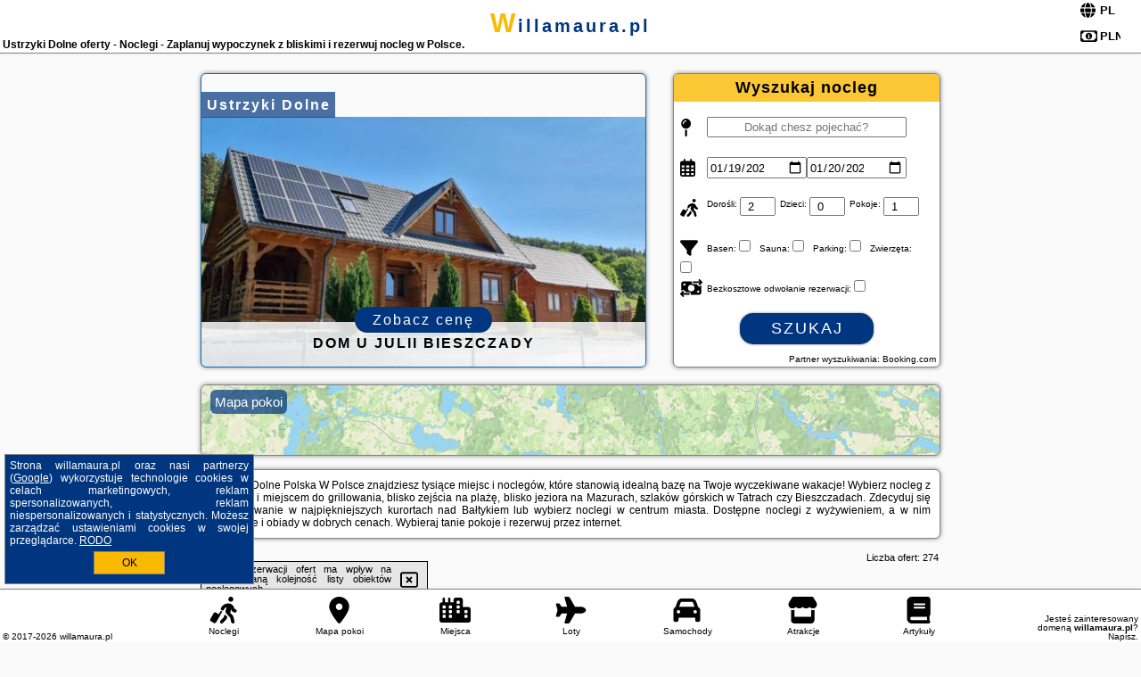

--- FILE ---
content_type: text/html; charset=UTF-8
request_url: https://willamaura.pl/noclegi/ustrzyki-dolne/blisko-lasu/248053
body_size: 15288
content:
<!DOCTYPE HTML>

<html lang='pl'>

<head>
<meta charset='utf-8'><meta name='viewport' content='width=device-width, initial-scale=1'><meta name='author' content='willamaura.pl *** PolskiePortale.pl Sp. z o.o.'><meta name='google-site-verification' content='yvOM56apBfNca763GbIkNf-b46wyC18X4afyYHSSMcQ'><link rel='canonical' href='https://willamaura.pl/miejscowosc/ustrzyki-dolne'><link rel='sitemap' type='application/xml' title='Site Map' href='/sitemap.xml'><link rel='dns-prefetch' href='//q-xx.bstatic.com'><link rel='dns-prefetch' href='//api.maptiler.com'><link rel='dns-prefetch' href='//pagead2.googlesyndication.com'><link rel='dns-prefetch' href='//cdnjs.cloudflare.com'>
<link href='https://willamaura.pl/favicon5.ico' rel='shortcut icon' type='image/x-icon'>
<meta name='robots' content='index, follow'><meta name='robots' content='max-image-preview:large'>
<meta name='keywords' content='Ustrzyki Dolne, city, miejscowość, Polska, willa maura, pokoje, kwatery, rezerwacja, tanio, promocje, niskie ceny, tani urlop, wyżywienie, śniadanie, obiad, ogród, grillowanie, plażowanie, w góry, tatry, Bieszczady, Bałtyk, mazury, relaks, willamaura.pl'>
<meta name='description' content='Hotele Polska Ustrzyki Dolne Rezerwuj nocleg w górach lub na wakacje nad morzem! Wybierz miejsce, rezerwuj wolny termin i planuj upragniony wypoczynek z bliskimi. ➡ willamaura.pl'>
<title>Ustrzyki Dolne oferty - Noclegi - Zaplanuj wypoczynek z bliskimi i rezerwuj nocleg w Polsce.</title>
<script src='https://code.jquery.com/jquery-3.6.0.min.js'></script><link href='/_css/affiliate7_min.css?0114' rel='stylesheet'>
<!-- Global site tag (gtag.js) - Google Analytics -->
<script async src="https://www.googletagmanager.com/gtag/js?id=G-450R68E3M3"></script>
<script>
  window.dataLayer = window.dataLayer || [];
  function gtag(){dataLayer.push(arguments);}
  gtag('js', new Date());
  gtag('config', 'G-450R68E3M3');
  gtag('config', 'UA-3412385-15');
  setTimeout("gtag('event', '30s', {'event_category':'willamaura.pl', 'event_label':'site_read'});",30000);
</script>
<!-- END Global site tag (gtag.js) - Google Analytics -->
</head>
<body id='body' data-portalversion='7' data-testversion='B'>


<header><div id='siteDomain'><a href='/' title='home page' class='homePage'>willamaura.pl</a></div><h1 id='siteTitle'><strong>Ustrzyki Dolne oferty - Noclegi - Zaplanuj wypoczynek z bliskimi i rezerwuj nocleg w Polsce.</strong></h1><form method='post' action='#' id='langBox'><span><i class='fa-solid fa-globe'></i></span><select name='language' onchange="this.form.submit()"><option value='en' >EN</option><option value='es' >ES</option><option value='de' >DE</option><option value='fr' >FR</option><option value='it' >IT</option><option value='pl' SELECTED>PL</option><option value='pt' >PT</option></select></form>
<form method='post' action='#' id='currencyBox'><span><i class='fa-regular fa-money-bill-1'></i></span><select name='currency' onchange="this.form.submit()"><option value='ARS' >ARS</option><option value='BRL' >BRL</option><option value='CAD' >CAD</option><option value='CLP' >CLP</option><option value='COP' >COP</option><option value='EUR' >EUR</option><option value='GBP' >GBP</option><option value='INR' >INR</option><option value='PLN' SELECTED>PLN</option><option value='USD' >USD</option></select></form>
</header>

<main><a href='/noclegi/ustrzyki-dolne/rezerwuj/27065' class='boxOT boxRadius' title='' target='_blank' style='background-image:url("https://q-xx.bstatic.com/xdata/images/hotel/max500/558940236.jpg?k=f771ae34ca2f9400d8e937909463cb0d079479c08c03d9b35878370765e1a747&o=&a=355109")'><p class='boxOT-place'>Ustrzyki Dolne</p><p class='boxOT-name'>Dom u Julii Bieszczady</p><p class='boxOT-book'><span class='boxOT-book-button'>Zobacz cenę</span></p></a><form method='post' action='/noclegi/szukaj/rezerwuj' id='offerSearchBox' class='boxRadius'><input type='hidden' id='searchBox-cityQueryShort' name='searchBox-cityQueryShort' value=''><input type='hidden' id='searchBox-cityQueryId' name='searchBox-cityQueryId' value='530'><input type='hidden' id='searchBox-cityQueryBgId' name='searchBox-cityQueryBgId' value='-534141'><p id='offerSearchBox-title'><strong>Wyszukaj nocleg</strong></p><p class='offerSearchBox-field' style='margin-top:45px;'><span class='offerSearchBox-icon'><i class='fa-solid fa-map-pin'></i></span><input type='text' value='' name='offerSearchBox-place' id='offerSearchBox-place' placeholder='Dokąd chesz pojechać?' title='Dokąd chesz pojechać?'></p><p class='offerSearchBox-field'><span class='offerSearchBox-icon'><i class='fa-regular fa-calendar-days'></i></span><input type='date' value='2026-01-19' min='2026-01-19' name='offerSearchBox-dateStart' id='offerSearchBox-dateStart' title='Zameldowanie'><input type='date' value='2026-01-20' min='2026-01-20' name='offerSearchBox-dateStop' id='offerSearchBox-dateStop' title='Wymeldowanie'></p><p class='offerSearchBox-field'><span class='offerSearchBox-icon'><i class='fa-solid fa-person-walking-luggage'></i></span><small>Dorośli: </small><input type='number' value='2' name='offerSearchBox-person' id='offerSearchBox-person' title='Dorośli'><small>Dzieci: </small><input type='number' value='0' name='offerSearchBox-child' id='offerSearchBox-child' title='Dzieci < 14'><small>Pokoje: </small><input type='number' value='1' name='offerSearchBox-room' id='offerSearchBox-room' title='Pokoje' required></p><p class='offerSearchBox-field'><span class='offerSearchBox-icon'><i class='fa-solid fa-filter'></i></span><small>Basen: </small><input type='checkbox' value='1' name='offerSearchBox-filter-basen' id='offerSearchBox-filter-basen' title='Basen' class='offerSearchBox-filter'><small>Sauna: </small><input type='checkbox' value='1' name='offerSearchBox-filter-sauna' id='offerSearchBox-filter-sauna' title='Sauna' class='offerSearchBox-filter'><small>Parking: </small><input type='checkbox' value='1' name='offerSearchBox-filter-parking' id='offerSearchBox-filter-parking' title='Parking' class='offerSearchBox-filter'><small>Zwierzęta: </small><input type='checkbox' value='1' name='offerSearchBox-filter-zwierzeta' id='offerSearchBox-filter-zwierzeta' title='Zwierzęta' class='offerSearchBox-filter'></p><p class='offerSearchBox-field'><span class='offerSearchBox-icon'><i class='fa-solid fa-money-bill-transfer'></i></span><small>Bezkosztowe odwołanie rezerwacji: </small><input type='checkbox' value='1' name='offerSearchBox-filter-odwolanie' id='offerSearchBox-filter-odwolanie' title='Bezkosztowe odwołanie rezerwacji' class='offerSearchBox-filter'></p><p id='offerSearchBox-searchArea'><button name='przycisk' value='Szukaj' id='offerSearchBox-search'>Szukaj</button></p><p id='offerSearchBox-partner'><small>Partner wyszukiwania: Booking.com</small></p></form>

<link rel='stylesheet' href='https://code.jquery.com/ui/1.13.2/themes/base/jquery-ui.css'><script src='https://code.jquery.com/ui/1.13.2/jquery-ui.min.js'></script>
          <script>
              $(function() {
                  $("#offerSearchBox-place").autocomplete({
                      source: function(request, response) {
                          $.ajax({
                              url: "/_lib/search_city.php",
                              method: "POST",
                              dataType: "json",
                              data: { citySearch: request.term, country: "pl" },
                              success: function(data) {
                                  response(data);
                              }
                          });
                      },
                      minLength: 3,
                      select: function(e, ui) {
                          $("#searchBox-cityQueryId").val(ui.item.id);
                          $("#searchBox-cityQueryBgId").val(ui.item.bg);
                          $("#searchBox-cityQueryShort").val(ui.item.sh);
                          $("#offerSearchBox-place").val(ui.item.value);
                          return false;
                      }
                     
                  });
                });
          </script>  
        <a href='/noclegi-mapa' id='mapsBanerBox' class='link boxRadius' style='background-image: url("https://willamaura.pl/_img/go_to_map.jpg");' title='Mapa pokoi'><span class='boxRadius'>Mapa pokoi</span></a>
<div id='siteDescriptionBox' class='boxRadius'><h2>Ustrzyki Dolne Polska W Polsce znajdziesz tysiące miejsc i noclegów, które stanowią idealną bazę na Twoje wyczekiwane wakacje! Wybierz nocleg z ogrodem i miejscem do grillowania, blisko zejścia na plażę, blisko jeziora na Mazurach, szlaków górskich w Tatrach czy Bieszczadach. Zdecyduj się na plażowanie w najpiękniejszych kurortach nad Bałtykiem lub wybierz noclegi w centrum miasta. Dostępne noclegi z wyżywieniem, a w nim śniadanie i obiady w dobrych cenach. Wybieraj tanie pokoje i rezerwuj przez internet.</h2></div>
<div id='offerContainer'>
<div id='offersCount' data-count='274'>Liczba ofert: <span>274</span></div><div id='sortInfoBox'>Liczba rezerwacji ofert ma wpływ na prezentowaną kolejność listy obiektów noclegowych.<i class='fa-regular fa-rectangle-xmark sortInfoBox-close'></i></div>
<article class='offerBox offerItem offerItemShort' itemscope itemtype='https://schema.org/Hotel' data-lp='1' style='background-image:url("https://willamaura.pl/_img/blank_photo.jpg")'><a href='/noclegi/ustrzyki-dolne/rezerwuj/12083' target='_blank' itemprop='url' class='offerPhoto' style='background-image:url("https://q-xx.bstatic.com/xdata/images/hotel/max250/357301745.jpg?k=7c6aee406952f1337347bd67bc18e63edb814f57cbccccde52b864ec6472de6f&o=")' title='[1] Loft Ustrzyki' rel='nofollow' onclick="gtag('event', 'Afiliacja', {'event_category':'BG', 'event_label':'zdjecie'});"></a>
<div class='offerDetails'><h5 class='offerName'><strong itemprop='name'>Loft Ustrzyki</strong></h5><h6 class='offerDestination' itemprop='address'><a href='/miejscowosc/ustrzyki-dolne' title='oferty Ustrzyki Dolne' class='link'>Ustrzyki Dolne</a></h6><p class='offerTerm' title='zobacz terminy'>&nbsp;<i class='far fa-calendar-alt'></i>  <a href='/noclegi/ustrzyki-dolne/rezerwuj/12083' target='_blank' class='link' title='różne terminy wycieczki do Ustrzyki Dolne' rel='nofollow' onclick="gtag('event', 'Afiliacja', {'event_category':'BG', 'event_label':'terminy'});"><small>zobacz terminy</small></a></p><p class='offerCategory'>&nbsp;<a href='/noclegi/ustrzyki-dolne/loft-ustrzyki/12083' title='oferta' class='offerCategory-link'><i class='fas fa-hotel'></i></a> apartamenty - mieszkania</p><p class='offerTravel'>&nbsp;<i class='fas fa-car'></i> dojazd własny</p><p class='offerRating'>&nbsp;<i class='fas fa-chart-line'></i> 9.6/10</p><a href='/noclegi/ustrzyki-dolne/loft-ustrzyki/12083' target='_blank' class='lookLink' title='Wczasy - Polska' rel='nofollow' onclick="gtag('event', 'Afiliacja', {'event_category':'BG', 'event_label':'zobacz'});">Zobacz noclegi</a></div><div class='offerDetailsExtended'><p itemprop='address' itemscope itemtype='https://schema.org/PostalAddress'><strong itemprop='addressLocality'>Ustrzyki Dolne</strong> - <span itemprop='streetAddress'>Jagiellońska 42/48</span></p><div class='offerAdditionalOpinion'><h3><strong>Opinie Loft Ustrzyki</strong>: posiada <a href='/noclegi/ustrzyki-dolne/rezerwuj/12083' class='link' target='_blank' rel='nofollow' onclick="gtag('event', 'Afiliacja', {'event_category':'BG', 'event_label':'opinie'});">38 opinii</a> turystów</h3></div><div class='offerAdditionalInformation' itemprop='description'>Obiekt Loft Ustrzyki położony jest w miejscowości Ustrzyki Dolne i oferuje bezpłatne Wi-Fi oraz klimatyzację. Odległość ważnych miejsc od obiektu: Skansen w Sanoku – 41 km, Krzemieniec – 47 km. Goście mogą podziwiać widok na basen. W okolicy znajdują się ciekawe miejsca takie jak: Zapora wodna w Solinie ( 17 km), Galeria Zdzisława Beksińskiego ( 41 km).W apartamencie zapewniono balkon, sypialnię (1), salon z telewizorem z płaskim ekranem, kuchnię ze standardowym wyposażeniem, takim jak lodówka i zmywarka, a także łazienkę (1) z prysznicem. Goście mogą podziwiać widok ...<br><br>Dodatkowe informacje o ofercie Polska - Ustrzyki Dolne - Loft Ustrzyki, opinie wczasowiczów a także <b>wolne terminy</b> znajdują na stronie <a href='/noclegi/ustrzyki-dolne/rezerwuj/12083' class='link' target='_blank' rel='nofollow' onclick="gtag('event', 'Afiliacja', {'event_category':'BG', 'event_label':'hotel'});">naszego partnera</a>.<br><br></div></div><p class='idInfo' title='Oferta naszego partnera: Booking.com'>BG.12083</p></article>

<article class='offerBox offerItem offerItemShort' itemscope itemtype='https://schema.org/Hotel' data-lp='2' style='background-image:url("https://willamaura.pl/_img/blank_photo.jpg")'><a href='/noclegi/ustrzyki-dolne/rezerwuj/29533' target='_blank' itemprop='url' class='offerPhoto' style='background-image:url("https://q-xx.bstatic.com/xdata/images/hotel/max250/306548040.jpg?k=5130cfe7009da1451a5c19b7108875e696615ebe99b9d1747542d3f279b29da1&o=")' title='[2] Apartament w centrum 3' rel='nofollow' onclick="gtag('event', 'Afiliacja', {'event_category':'BG', 'event_label':'zdjecie'});"></a>
<div class='offerDetails'><h5 class='offerName'><strong itemprop='name'>Apartament w centrum 3</strong></h5><h6 class='offerDestination' itemprop='address'><a href='/miejscowosc/ustrzyki-dolne' title='oferty Ustrzyki Dolne' class='link'>Ustrzyki Dolne</a></h6><p class='offerTerm' title='zobacz terminy'>&nbsp;<i class='far fa-calendar-alt'></i>  <a href='/noclegi/ustrzyki-dolne/rezerwuj/29533' target='_blank' class='link' title='różne terminy wycieczki do Ustrzyki Dolne' rel='nofollow' onclick="gtag('event', 'Afiliacja', {'event_category':'BG', 'event_label':'terminy'});"><small>zobacz terminy</small></a></p><p class='offerCategory'>&nbsp;<a href='/noclegi/ustrzyki-dolne/apartament-w-centrum-3/29533' title='oferta' class='offerCategory-link'><i class='fas fa-hotel'></i></a> apartamenty - mieszkania</p><p class='offerTravel'>&nbsp;<i class='fas fa-car'></i> dojazd własny</p><p class='offerRating'>&nbsp;<i class='fas fa-chart-line'></i> 9.5/10</p><a href='/noclegi/ustrzyki-dolne/apartament-w-centrum-3/29533' target='_blank' class='lookLink' title='Wczasy - Polska' rel='nofollow' onclick="gtag('event', 'Afiliacja', {'event_category':'BG', 'event_label':'zobacz'});">Zobacz noclegi</a></div><div class='offerDetailsExtended'><p itemprop='address' itemscope itemtype='https://schema.org/PostalAddress'><strong itemprop='addressLocality'>Ustrzyki Dolne</strong> - <span itemprop='streetAddress'>25 Rynek</span></p><div class='offerAdditionalOpinion'><h3><strong>Opinie Apartament w centrum 3</strong>: posiada <a href='/noclegi/ustrzyki-dolne/rezerwuj/29533' class='link' target='_blank' rel='nofollow' onclick="gtag('event', 'Afiliacja', {'event_category':'BG', 'event_label':'opinie'});">76 opinii</a> turystów</h3></div><div class='offerAdditionalInformation' itemprop='description'>Obiekt Apartament w centrum 3 położony jest w miejscowości Ustrzyki Dolne i oferuje bezpłatne Wi-Fi, taras oraz klimatyzację. Odległość ważnych miejsc od obiektu: Skansen w Sanoku – 40 km, Krzemieniec – 46 km. Goście mogą podziwiać widok na góry. W okolicy znajdują się ciekawe miejsca takie jak: Zapora wodna w Solinie ( 16 km), Galeria Zdzisława Beksińskiego ( 40 km).W apartamencie zapewniono balkon, sypialnię (1), salon z telewizorem z płaskim ekranem, kuchnię ze standardowym wyposażeniem, takim jak lodówka i zmywarka, a także łazienkę (1) z wanną. Goście mogą podziwiać ...<br><br>Dodatkowe informacje o ofercie Polska - Ustrzyki Dolne - Apartament w centrum 3, opinie wczasowiczów a także <b>wolne terminy</b> znajdują na stronie <a href='/noclegi/ustrzyki-dolne/rezerwuj/29533' class='link' target='_blank' rel='nofollow' onclick="gtag('event', 'Afiliacja', {'event_category':'BG', 'event_label':'hotel'});">naszego partnera</a>.<br><br></div></div><p class='idInfo' title='Oferta naszego partnera: Booking.com'>BG.29533</p></article>

<article class='offerBox offerItem offerItemShort' itemscope itemtype='https://schema.org/Hotel' data-lp='3' style='background-image:url("https://willamaura.pl/_img/blank_photo.jpg")'><a href='/noclegi/ustrzyki-dolne/rezerwuj/154013' target='_blank' itemprop='url' class='offerPhoto' style='background-image:url("https://q-xx.bstatic.com/xdata/images/hotel/max250/433093483.jpg?k=8a5861cc2d1e0b1b1be0b4f7a7bbf5bff4700dc206913c78ac5a090fdf4fde16&o=")' title='[3] Hostel Pod Gromadzyniem' rel='nofollow' onclick="gtag('event', 'Afiliacja', {'event_category':'BG', 'event_label':'zdjecie'});"></a>
<div class='offerDetails'><h5 class='offerName'><strong itemprop='name'>Hostel Pod Gromadzyniem</strong></h5><h6 class='offerDestination' itemprop='address'><a href='/miejscowosc/ustrzyki-dolne' title='oferty Ustrzyki Dolne' class='link'>Ustrzyki Dolne</a></h6><p class='offerTerm' title='zobacz terminy'>&nbsp;<i class='far fa-calendar-alt'></i>  <a href='/noclegi/ustrzyki-dolne/rezerwuj/154013' target='_blank' class='link' title='różne terminy wycieczki do Ustrzyki Dolne' rel='nofollow' onclick="gtag('event', 'Afiliacja', {'event_category':'BG', 'event_label':'terminy'});"><small>zobacz terminy</small></a></p><p class='offerCategory'>&nbsp;<a href='/noclegi/ustrzyki-dolne/hostel-pod-gromadzyniem/154013' title='oferta' class='offerCategory-link'><i class='fas fa-hotel'></i></a> hostele</p><p class='offerTravel'>&nbsp;<i class='fas fa-car'></i> dojazd własny</p><p class='offerRating'>&nbsp;<i class='fas fa-chart-line'></i> 9.5/10</p><a href='/noclegi/ustrzyki-dolne/hostel-pod-gromadzyniem/154013' target='_blank' class='lookLink' title='Wczasy - Polska' rel='nofollow' onclick="gtag('event', 'Afiliacja', {'event_category':'BG', 'event_label':'zobacz'});">Zobacz noclegi</a></div><div class='offerDetailsExtended'><p itemprop='address' itemscope itemtype='https://schema.org/PostalAddress'><strong itemprop='addressLocality'>Ustrzyki Dolne</strong> - <span itemprop='streetAddress'>29 Listopada 26</span></p><div class='offerAdditionalOpinion'><h3><strong>Opinie Hostel Pod Gromadzyniem</strong>: posiada <a href='/noclegi/ustrzyki-dolne/rezerwuj/154013' class='link' target='_blank' rel='nofollow' onclick="gtag('event', 'Afiliacja', {'event_category':'BG', 'event_label':'opinie'});">29 opinii</a> turystów</h3></div><div class='offerAdditionalInformation' itemprop='description'>Obiekt Hostel Pod Gromadzyniem usytuowany jest w miejscowości Ustrzyki Dolne. Odległość ważnych miejsc od obiektu: Skansen w Sanoku – 41 km, Krzemieniec – 45 km. W okolicy znajdują się ciekawe miejsca takie jak: Zapora wodna w Solinie ( 17 km), Galeria Zdzisława Beksińskiego ( 41 km), Zamek w Sanoku ( 41 km). Na terenie obiektu znajduje się prywatny parking.We wszystkich pokojach w obiekcie zapewniono współdzieloną łazienkę z prysznicem i suszarką do włosów, a także bezpłatne Wi-Fi. Z niektórych opcji zakwaterowania roztacza się również widok na góry.Na miejscu serwowane ...<br><br>Dodatkowe informacje o ofercie Polska - Ustrzyki Dolne - Hostel Pod Gromadzyniem, opinie wczasowiczów a także <b>wolne terminy</b> znajdują na stronie <a href='/noclegi/ustrzyki-dolne/rezerwuj/154013' class='link' target='_blank' rel='nofollow' onclick="gtag('event', 'Afiliacja', {'event_category':'BG', 'event_label':'hotel'});">naszego partnera</a>.<br><br></div></div><p class='idInfo' title='Oferta naszego partnera: Booking.com'>BG.154013</p></article>

<article class='offerBox offerItem offerItemShort' itemscope itemtype='https://schema.org/Hotel' data-lp='4' style='background-image:url("https://willamaura.pl/_img/blank_photo.jpg")'><a href='/noclegi/ustrzyki-dolne/rezerwuj/41861' target='_blank' itemprop='url' class='offerPhoto' style='background-image:url("https://q-xx.bstatic.com/xdata/images/hotel/max250/492978341.jpg?k=f128dd638455545c74243ee9cefc1992defbe2efed61a4d33b4bdefe165a4227&o=&a=355109")' title='[4] Bieszczadzka SielAnka' rel='nofollow' onclick="gtag('event', 'Afiliacja', {'event_category':'BG', 'event_label':'zdjecie'});"></a>
<div class='offerDetails'><h5 class='offerName'><strong itemprop='name'>Bieszczadzka SielAnka</strong></h5><h6 class='offerDestination' itemprop='address'><a href='/miejscowosc/ustrzyki-dolne' title='oferty Ustrzyki Dolne' class='link'>Ustrzyki Dolne</a></h6><p class='offerTerm' title='zobacz terminy'>&nbsp;<i class='far fa-calendar-alt'></i>  <a href='/noclegi/ustrzyki-dolne/rezerwuj/41861' target='_blank' class='link' title='różne terminy wycieczki do Ustrzyki Dolne' rel='nofollow' onclick="gtag('event', 'Afiliacja', {'event_category':'BG', 'event_label':'terminy'});"><small>zobacz terminy</small></a></p><p class='offerCategory'>&nbsp;<a href='/noclegi/ustrzyki-dolne/bieszczadzka-sielanka/41861' title='oferta' class='offerCategory-link'><i class='fas fa-hotel'></i></a> domki letniskowe i całoroczne</p><p class='offerTravel'>&nbsp;<i class='fas fa-car'></i> dojazd własny</p><p class='offerRating'>&nbsp;<i class='fas fa-chart-line'></i> 9.8/10</p><a href='/noclegi/ustrzyki-dolne/bieszczadzka-sielanka/41861' target='_blank' class='lookLink' title='Wczasy - Polska' rel='nofollow' onclick="gtag('event', 'Afiliacja', {'event_category':'BG', 'event_label':'zobacz'});">Zobacz noclegi</a></div><div class='offerDetailsExtended'><p itemprop='address' itemscope itemtype='https://schema.org/PostalAddress'><strong itemprop='addressLocality'>Ustrzyki Dolne</strong> - <span itemprop='streetAddress'>Równia 8d</span></p><div class='offerAdditionalOpinion'><h3><strong>Opinie Bieszczadzka SielAnka</strong>: posiada <a href='/noclegi/ustrzyki-dolne/rezerwuj/41861' class='link' target='_blank' rel='nofollow' onclick="gtag('event', 'Afiliacja', {'event_category':'BG', 'event_label':'opinie'});">32 opinii</a> turystów</h3></div><div class='offerAdditionalInformation' itemprop='description'>Obiekt Bieszczadzka SielAnka położony jest w miejscowości Ustrzyki Dolne w regionie podkarpackie i oferuje bezpłatne Wi-Fi, plac zabaw, bezpłatne rowery oraz bezpłatny prywatny parking. Odległość ważnych miejsc od obiektu: Skansen w Sanoku – 40 km.Każda opcja zakwaterowania ma taras i wyposażona jest w telewizor z płaskim ekranem. We wszystkich opcjach znajduje się aneks kuchenny z pełnym wyposażeniem, w tym lodówką, jak również część wypoczynkowa z rozkładaną sofą oraz prywatna łazienka z prysznicem i suszarką do włosów. Wyposażenie obejmuje także mikrofalówkę, ...<br><br>Dodatkowe informacje o ofercie Polska - Ustrzyki Dolne - Bieszczadzka SielAnka, opinie wczasowiczów a także <b>wolne terminy</b> znajdują na stronie <a href='/noclegi/ustrzyki-dolne/rezerwuj/41861' class='link' target='_blank' rel='nofollow' onclick="gtag('event', 'Afiliacja', {'event_category':'BG', 'event_label':'hotel'});">naszego partnera</a>.<br><br></div></div><p class='idInfo' title='Oferta naszego partnera: Booking.com'>BG.41861</p></article>

<article class='offerBox offerItem offerItemShort' itemscope itemtype='https://schema.org/Hotel' data-lp='5' style='background-image:url("https://willamaura.pl/_img/blank_photo.jpg")'><a href='/noclegi/ustrzyki-dolne/rezerwuj/27065' target='_blank' itemprop='url' class='offerPhoto' style='background-image:url("https://q-xx.bstatic.com/xdata/images/hotel/max250/558940236.jpg?k=f771ae34ca2f9400d8e937909463cb0d079479c08c03d9b35878370765e1a747&o=&a=355109")' title='[5] Dom u Julii Bieszczady' rel='nofollow' onclick="gtag('event', 'Afiliacja', {'event_category':'BG', 'event_label':'zdjecie'});"></a>
<div class='offerDetails'><h5 class='offerName'><strong itemprop='name'>Dom u Julii Bieszczady</strong></h5><h6 class='offerDestination' itemprop='address'><a href='/miejscowosc/ustrzyki-dolne' title='oferty Ustrzyki Dolne' class='link'>Ustrzyki Dolne</a></h6><p class='offerTerm' title='zobacz terminy'>&nbsp;<i class='far fa-calendar-alt'></i>  <a href='/noclegi/ustrzyki-dolne/rezerwuj/27065' target='_blank' class='link' title='różne terminy wycieczki do Ustrzyki Dolne' rel='nofollow' onclick="gtag('event', 'Afiliacja', {'event_category':'BG', 'event_label':'terminy'});"><small>zobacz terminy</small></a></p><p class='offerCategory'>&nbsp;<a href='/noclegi/ustrzyki-dolne/dom-u-julii-bieszczady/27065' title='oferta' class='offerCategory-link'><i class='fas fa-hotel'></i></a> pensjonaty - domy wczasowe</p><p class='offerTravel'>&nbsp;<i class='fas fa-car'></i> dojazd własny</p><p class='offerRating'>&nbsp;<i class='fas fa-chart-line'></i> 8.4/10</p><a href='/noclegi/ustrzyki-dolne/dom-u-julii-bieszczady/27065' target='_blank' class='lookLink' title='Wczasy - Polska' rel='nofollow' onclick="gtag('event', 'Afiliacja', {'event_category':'BG', 'event_label':'zobacz'});">Zobacz noclegi</a></div><div class='offerDetailsExtended'><p itemprop='address' itemscope itemtype='https://schema.org/PostalAddress'><strong itemprop='addressLocality'>Ustrzyki Dolne</strong> - <span itemprop='streetAddress'>Ul.Strwiążyk 36H</span></p><div class='offerAdditionalOpinion'><h3><strong>Opinie Dom u Julii Bieszczady</strong>: posiada <a href='/noclegi/ustrzyki-dolne/rezerwuj/27065' class='link' target='_blank' rel='nofollow' onclick="gtag('event', 'Afiliacja', {'event_category':'BG', 'event_label':'opinie'});">58 opinii</a> turystów</h3></div><div class='offerAdditionalInformation' itemprop='description'>Obiekt Dom u Julii Bieszczady położony jest w miejscowości Ustrzyki Dolne w regionie podkarpackie i oferuje bezpłatne Wi-Fi, plac zabaw, ogród oraz bezpłatny prywatny parking. Odległość ważnych miejsc od obiektu: Skansen w Sanoku – 43 km.Każdą opcję zakwaterowania wyposażono w telewizor z płaskim ekranem z dostępem do kanałów satelitarnych. Do dyspozycji Gości jest jadalnia, kuchnia z doskonałym wyposażeniem, współdzielona łazienka z prysznicem i suszarką do włosów, a także patio z widokiem na góry. Wyposażenie obejmuje również lodówkę, zmywarkę, piekarnik i ...<br><br>Dodatkowe informacje o ofercie Polska - Ustrzyki Dolne - Dom u Julii Bieszczady, opinie wczasowiczów a także <b>wolne terminy</b> znajdują na stronie <a href='/noclegi/ustrzyki-dolne/rezerwuj/27065' class='link' target='_blank' rel='nofollow' onclick="gtag('event', 'Afiliacja', {'event_category':'BG', 'event_label':'hotel'});">naszego partnera</a>.<br><br></div></div><p class='idInfo' title='Oferta naszego partnera: Booking.com'>BG.27065</p></article>
<article class='offerBox offerItem offerItemShort articleBox' style='height:110px;'><ins class='bookingaff' data-aid='2404677' data-target_aid='1210780' data-prod='banner' data-width='728' data-height='90' data-lang='pl'></ins>
            <script type='text/javascript'>
                (function(d, sc, u) {
                  var s = d.createElement(sc), p = d.getElementsByTagName(sc)[0];
                  s.type = 'text/javascript';
                  s.async = true;
                  s.src = u + '?v=' + (+new Date());
                  p.parentNode.insertBefore(s,p);
                  })(document, 'script', '//cf.bstatic.com/static/affiliate_base/js/flexiproduct.js');
            </script>        
          </article>
<article class='offerBox offerItem offerItemShort' itemscope itemtype='https://schema.org/Hotel' data-lp='6' style='background-image:url("https://willamaura.pl/_img/blank_photo.jpg")'><a href='/noclegi/ustrzyki-dolne/rezerwuj/27280' target='_blank' itemprop='url' class='offerPhoto' style='background-image:url("https://q-xx.bstatic.com/xdata/images/hotel/max250/583515250.jpg?k=f55eed2c65dad2d6e0a27bfa6931011e06b4a143fb0566a9931b6a49f1115ff2&o=")' title='[6] Domki - Noclegi Pod Ostrym Działem' rel='nofollow' onclick="gtag('event', 'Afiliacja', {'event_category':'BG', 'event_label':'zdjecie'});"></a>
<div class='offerDetails'><h5 class='offerName'><strong itemprop='name'>Domki - Noclegi Pod Ostrym Działem</strong></h5><h6 class='offerDestination' itemprop='address'><a href='/miejscowosc/ustrzyki-dolne' title='oferty Ustrzyki Dolne' class='link'>Ustrzyki Dolne</a></h6><p class='offerTerm' title='zobacz terminy'>&nbsp;<i class='far fa-calendar-alt'></i>  <a href='/noclegi/ustrzyki-dolne/rezerwuj/27280' target='_blank' class='link' title='różne terminy wycieczki do Ustrzyki Dolne' rel='nofollow' onclick="gtag('event', 'Afiliacja', {'event_category':'BG', 'event_label':'terminy'});"><small>zobacz terminy</small></a></p><p class='offerCategory'>&nbsp;<a href='/noclegi/ustrzyki-dolne/domki-noclegi-pod-ostrym-dzialem/27280' title='oferta' class='offerCategory-link'><i class='fas fa-hotel'></i></a> domki letniskowe i całoroczne</p><p class='offerTravel'>&nbsp;<i class='fas fa-car'></i> dojazd własny</p><p class='offerRating'>&nbsp;<i class='fas fa-chart-line'></i> 9.7/10</p><a href='/noclegi/ustrzyki-dolne/domki-noclegi-pod-ostrym-dzialem/27280' target='_blank' class='lookLink' title='Wczasy - Polska' rel='nofollow' onclick="gtag('event', 'Afiliacja', {'event_category':'BG', 'event_label':'zobacz'});">Zobacz noclegi</a></div><div class='offerDetailsExtended'><p itemprop='address' itemscope itemtype='https://schema.org/PostalAddress'><strong itemprop='addressLocality'>Ustrzyki Dolne</strong> - <span itemprop='streetAddress'>Dźwiniacz Dolny 41 Dźwiniacz Dolny 41</span></p><div class='offerAdditionalOpinion'><h3><strong>Opinie Domki - Noclegi Pod Ostrym Działem</strong>: posiada <a href='/noclegi/ustrzyki-dolne/rezerwuj/27280' class='link' target='_blank' rel='nofollow' onclick="gtag('event', 'Afiliacja', {'event_category':'BG', 'event_label':'opinie'});">260 opinii</a> turystów</h3></div><div class='offerAdditionalInformation' itemprop='description'>Obiekt Domki - Noclegi Pod Ostrym Działem położony jest w miejscowości Ustrzyki Dolne i oferuje sezonowy odkryty basen, ogród, wspólny salon, taras, sprzęt do grillowania, a także widok na góry. Obiekt zapewnia bezpłatne Wi-Fi we wszystkich pomieszczeniach. Na terenie obiektu dostępny jest też prywatny parking.W każdej opcji zakwaterowania znajduje się aneks kuchenny z pełnym wyposażeniem i stołem, a także prywatna łazienka z prysznicem oraz suszarką do włosów. Wyposażenie obejmuje również telewizor z płaskim ekranem z dostępem do kanałów satelitarnych. Wyposażenie ...<br><br>Dodatkowe informacje o ofercie Polska - Ustrzyki Dolne - Domki - Noclegi Pod Ostrym Działem, opinie wczasowiczów a także <b>wolne terminy</b> znajdują na stronie <a href='/noclegi/ustrzyki-dolne/rezerwuj/27280' class='link' target='_blank' rel='nofollow' onclick="gtag('event', 'Afiliacja', {'event_category':'BG', 'event_label':'hotel'});">naszego partnera</a>.<br><br></div></div><p class='idInfo' title='Oferta naszego partnera: Booking.com'>BG.27280</p></article>

<article class='offerBox offerItem offerItemShort' itemscope itemtype='https://schema.org/Hotel' data-lp='7' style='background-image:url("https://willamaura.pl/_img/blank_photo.jpg")'><a href='/noclegi/ustrzyki-dolne/rezerwuj/32772' target='_blank' itemprop='url' class='offerPhoto' style='background-image:url("https://q-xx.bstatic.com/xdata/images/hotel/max250/314698828.jpg?k=70cd1843401100cac5e313807fbe73bff29964fa61aac0d7f8593422e83ea561&o=")' title='[7] Apartament Pionierska' rel='nofollow' onclick="gtag('event', 'Afiliacja', {'event_category':'BG', 'event_label':'zdjecie'});"></a>
<div class='offerDetails'><h5 class='offerName'><strong itemprop='name'>Apartament Pionierska</strong></h5><h6 class='offerDestination' itemprop='address'><a href='/miejscowosc/ustrzyki-dolne' title='oferty Ustrzyki Dolne' class='link'>Ustrzyki Dolne</a></h6><p class='offerTerm' title='zobacz terminy'>&nbsp;<i class='far fa-calendar-alt'></i>  <a href='/noclegi/ustrzyki-dolne/rezerwuj/32772' target='_blank' class='link' title='różne terminy wycieczki do Ustrzyki Dolne' rel='nofollow' onclick="gtag('event', 'Afiliacja', {'event_category':'BG', 'event_label':'terminy'});"><small>zobacz terminy</small></a></p><p class='offerCategory'>&nbsp;<a href='/noclegi/ustrzyki-dolne/apartament-pionierska/32772' title='oferta' class='offerCategory-link'><i class='fas fa-hotel'></i></a> apartamenty - mieszkania</p><p class='offerTravel'>&nbsp;<i class='fas fa-car'></i> dojazd własny</p><p class='offerRating'>&nbsp;<i class='fas fa-chart-line'></i> 9.2/10</p><a href='/noclegi/ustrzyki-dolne/apartament-pionierska/32772' target='_blank' class='lookLink' title='Wczasy - Polska' rel='nofollow' onclick="gtag('event', 'Afiliacja', {'event_category':'BG', 'event_label':'zobacz'});">Zobacz noclegi</a></div><div class='offerDetailsExtended'><p itemprop='address' itemscope itemtype='https://schema.org/PostalAddress'><strong itemprop='addressLocality'>Ustrzyki Dolne</strong> - <span itemprop='streetAddress'>Pionierska 6 13</span></p><div class='offerAdditionalOpinion'><h3><strong>Opinie Apartament Pionierska</strong>: posiada <a href='/noclegi/ustrzyki-dolne/rezerwuj/32772' class='link' target='_blank' rel='nofollow' onclick="gtag('event', 'Afiliacja', {'event_category':'BG', 'event_label':'opinie'});">16 opinii</a> turystów</h3></div><div class='offerAdditionalInformation' itemprop='description'>Obiekt Apartament Pionierska położony jest w miejscowości Ustrzyki Dolne i oferuje bar, bezpłatne Wi-Fi oraz widok na ogród. Apartament mieści się w budynku z 1980 roku. W okolicy panują doskonałe warunki do uprawiania trekkingu i kajakarstwa.W apartamencie zapewniono balkon, sypialnię (1), salon z telewizorem z płaskim ekranem, kuchnię ze standardowym wyposażeniem, takim jak lodówka i zmywarka, a także łazienkę (1) z prysznicem. Goście mogą podziwiać widok na miasto.Odległość ważnych miejsc od obiektu: Skansen w Sanoku – 41 km, Krzemieniec – 46 km.Doba hotelowa od godziny ...<br><br>Dodatkowe informacje o ofercie Polska - Ustrzyki Dolne - Apartament Pionierska, opinie wczasowiczów a także <b>wolne terminy</b> znajdują na stronie <a href='/noclegi/ustrzyki-dolne/rezerwuj/32772' class='link' target='_blank' rel='nofollow' onclick="gtag('event', 'Afiliacja', {'event_category':'BG', 'event_label':'hotel'});">naszego partnera</a>.<br><br></div></div><p class='idInfo' title='Oferta naszego partnera: Booking.com'>BG.32772</p></article>

<article class='offerBox offerItem offerItemShort' itemscope itemtype='https://schema.org/Hotel' data-lp='8' style='background-image:url("https://willamaura.pl/_img/blank_photo.jpg")'><a href='/noclegi/ustrzyki-dolne/rezerwuj/29967' target='_blank' itemprop='url' class='offerPhoto' style='background-image:url("https://q-xx.bstatic.com/xdata/images/hotel/max250/298900767.jpg?k=c943f88dc2b17e327c06372f2318bce44218845da66c253f40b71ed7ea61703e&o=")' title='[8] Holidays Home Ustrzyki' rel='nofollow' onclick="gtag('event', 'Afiliacja', {'event_category':'BG', 'event_label':'zdjecie'});"></a>
<div class='offerDetails'><h5 class='offerName'><strong itemprop='name'>Holidays Home Ustrzyki</strong></h5><h6 class='offerDestination' itemprop='address'><a href='/miejscowosc/ustrzyki-dolne' title='oferty Ustrzyki Dolne' class='link'>Ustrzyki Dolne</a></h6><p class='offerTerm' title='zobacz terminy'>&nbsp;<i class='far fa-calendar-alt'></i>  <a href='/noclegi/ustrzyki-dolne/rezerwuj/29967' target='_blank' class='link' title='różne terminy wycieczki do Ustrzyki Dolne' rel='nofollow' onclick="gtag('event', 'Afiliacja', {'event_category':'BG', 'event_label':'terminy'});"><small>zobacz terminy</small></a></p><p class='offerCategory'>&nbsp;<a href='/noclegi/ustrzyki-dolne/holidays-home-ustrzyki/29967' title='oferta' class='offerCategory-link'><i class='fas fa-hotel'></i></a> apartamenty - mieszkania</p><p class='offerTravel'>&nbsp;<i class='fas fa-car'></i> dojazd własny</p><p class='offerRating'>&nbsp;<i class='fas fa-chart-line'></i> 9.1/10</p><a href='/noclegi/ustrzyki-dolne/holidays-home-ustrzyki/29967' target='_blank' class='lookLink' title='Wczasy - Polska' rel='nofollow' onclick="gtag('event', 'Afiliacja', {'event_category':'BG', 'event_label':'zobacz'});">Zobacz noclegi</a></div><div class='offerDetailsExtended'><p itemprop='address' itemscope itemtype='https://schema.org/PostalAddress'><strong itemprop='addressLocality'>Ustrzyki Dolne</strong> - <span itemprop='streetAddress'>3 Dworcowa</span></p><div class='offerAdditionalOpinion'><h3><strong>Opinie Holidays Home Ustrzyki</strong>: posiada <a href='/noclegi/ustrzyki-dolne/rezerwuj/29967' class='link' target='_blank' rel='nofollow' onclick="gtag('event', 'Afiliacja', {'event_category':'BG', 'event_label':'opinie'});">31 opinii</a> turystów</h3></div><div class='offerAdditionalInformation' itemprop='description'>Obiekt Holidays Home Ustrzyki znajduje się w miejscowości Ustrzyki Dolne i zapewnia taras oraz bezpłatne Wi-Fi. Odległość ważnych miejsc od obiektu: Skansen w Sanoku – 41 km, Krzemieniec – 45 km.Niektóre opcje zakwaterowania wyposażone są w telewizor z dostępem do kanałów kablowych. W wybranych opcjach zapewniono też aneks kuchenny z pełnym wyposażeniem, w tym lodówką, a także prywatną łazienkę z prysznicem i suszarką do włosów.Odległość ważnych miejsc od obiektu: Zapora wodna w Solinie – 17 km, Galeria Zdzisława Beksińskiego – 41 km.Doba hotelowa od godziny ...<br><br>Dodatkowe informacje o ofercie Polska - Ustrzyki Dolne - Holidays Home Ustrzyki, opinie wczasowiczów a także <b>wolne terminy</b> znajdują na stronie <a href='/noclegi/ustrzyki-dolne/rezerwuj/29967' class='link' target='_blank' rel='nofollow' onclick="gtag('event', 'Afiliacja', {'event_category':'BG', 'event_label':'hotel'});">naszego partnera</a>.<br><br></div></div><p class='idInfo' title='Oferta naszego partnera: Booking.com'>BG.29967</p></article>

<article class='offerBox offerItem offerItemShort' itemscope itemtype='https://schema.org/Hotel' data-lp='9' style='background-image:url("https://willamaura.pl/_img/blank_photo.jpg")'><a href='/noclegi/ustrzyki-dolne/rezerwuj/23125' target='_blank' itemprop='url' class='offerPhoto' style='background-image:url("https://q-xx.bstatic.com/xdata/images/hotel/max250/241710595.jpg?k=c4babefe2b76ec34ec1e56fd2362d10395a0a69340a4b6f87f5ba08a53b10285&o=")' title='[9] Apartament Szyszka' rel='nofollow' onclick="gtag('event', 'Afiliacja', {'event_category':'BG', 'event_label':'zdjecie'});"></a>
<div class='offerDetails'><h5 class='offerName'><strong itemprop='name'>Apartament Szyszka</strong></h5><h6 class='offerDestination' itemprop='address'><a href='/miejscowosc/ustrzyki-dolne' title='oferty Ustrzyki Dolne' class='link'>Ustrzyki Dolne</a></h6><p class='offerTerm' title='zobacz terminy'>&nbsp;<i class='far fa-calendar-alt'></i>  <a href='/noclegi/ustrzyki-dolne/rezerwuj/23125' target='_blank' class='link' title='różne terminy wycieczki do Ustrzyki Dolne' rel='nofollow' onclick="gtag('event', 'Afiliacja', {'event_category':'BG', 'event_label':'terminy'});"><small>zobacz terminy</small></a></p><p class='offerCategory'>&nbsp;<a href='/noclegi/ustrzyki-dolne/apartament-szyszka/23125' title='oferta' class='offerCategory-link'><i class='fas fa-hotel'></i></a> apartamenty - mieszkania</p><p class='offerTravel'>&nbsp;<i class='fas fa-car'></i> dojazd własny</p><p class='offerRating'>&nbsp;<i class='fas fa-chart-line'></i> 9.6/10</p><a href='/noclegi/ustrzyki-dolne/apartament-szyszka/23125' target='_blank' class='lookLink' title='Wczasy - Polska' rel='nofollow' onclick="gtag('event', 'Afiliacja', {'event_category':'BG', 'event_label':'zobacz'});">Zobacz noclegi</a></div><div class='offerDetailsExtended'><p itemprop='address' itemscope itemtype='https://schema.org/PostalAddress'><strong itemprop='addressLocality'>Ustrzyki Dolne</strong> - <span itemprop='streetAddress'>Dworcowa 419</span></p><div class='offerAdditionalOpinion'><h3><strong>Opinie Apartament Szyszka</strong>: posiada <a href='/noclegi/ustrzyki-dolne/rezerwuj/23125' class='link' target='_blank' rel='nofollow' onclick="gtag('event', 'Afiliacja', {'event_category':'BG', 'event_label':'opinie'});">63 opinii</a> turystów</h3></div><div class='offerAdditionalInformation' itemprop='description'>Obiekt Apartament Szyszka usytuowany jest w miejscowości Ustrzyki Dolne. Odległość ważnych miejsc od obiektu: Skansen w Sanoku – 41 km, Krzemieniec – 45 km, Zapora wodna w Solinie – 17 km. Obiekt oferuje widok na miasto. Goście mogą korzystać z bezpłatnego WiFi we wszystkich pomieszczeniach.W apartamencie z 1 sypialnią zapewniono salon z telewizorem z płaskim ekranem z dostępem do kanałów satelitarnych, aneks kuchenny z pełnym wyposażeniem, w tym lodówką i płytą kuchenną, a także łazienkę (1) z prysznicem. W apartamencie zapewniono ręczniki i pościel.W obiekcie znajduje ...<br><br>Dodatkowe informacje o ofercie Polska - Ustrzyki Dolne - Apartament Szyszka, opinie wczasowiczów a także <b>wolne terminy</b> znajdują na stronie <a href='/noclegi/ustrzyki-dolne/rezerwuj/23125' class='link' target='_blank' rel='nofollow' onclick="gtag('event', 'Afiliacja', {'event_category':'BG', 'event_label':'hotel'});">naszego partnera</a>.<br><br></div></div><p class='idInfo' title='Oferta naszego partnera: Booking.com'>BG.23125</p></article>

<article class='offerBox offerItem offerItemShort' itemscope itemtype='https://schema.org/Hotel' data-lp='10' style='background-image:url("https://willamaura.pl/_img/blank_photo.jpg")'><a href='/noclegi/ustrzyki-dolne/rezerwuj/20362' target='_blank' itemprop='url' class='offerPhoto' style='background-image:url("https://q-xx.bstatic.com/xdata/images/hotel/max250/623707327.jpg?k=c915d0b0707a81e6e43e5bbd16c9c9e4ddd3e97fef9cda8035f0f1b123435922&o=")' title='[10] Bieszczadzkie Chatki - Willa Stasia' rel='nofollow' onclick="gtag('event', 'Afiliacja', {'event_category':'BG', 'event_label':'zdjecie'});"></a>
<div class='offerDetails'><h5 class='offerName'><strong itemprop='name'>Bieszczadzkie Chatki - Willa Stasia</strong></h5><h6 class='offerDestination' itemprop='address'><a href='/miejscowosc/ustrzyki-dolne' title='oferty Ustrzyki Dolne' class='link'>Ustrzyki Dolne</a></h6><p class='offerTerm' title='zobacz terminy'>&nbsp;<i class='far fa-calendar-alt'></i>  <a href='/noclegi/ustrzyki-dolne/rezerwuj/20362' target='_blank' class='link' title='różne terminy wycieczki do Ustrzyki Dolne' rel='nofollow' onclick="gtag('event', 'Afiliacja', {'event_category':'BG', 'event_label':'terminy'});"><small>zobacz terminy</small></a></p><p class='offerCategory'>&nbsp;<a href='/noclegi/ustrzyki-dolne/bieszczadzkie-chatki-willa-stasia/20362' title='oferta' class='offerCategory-link'><i class='fas fa-hotel'></i></a> domki letniskowe i całoroczne</p><p class='offerTravel'>&nbsp;<i class='fas fa-car'></i> dojazd własny</p><p class='offerRating'>&nbsp;<i class='fas fa-chart-line'></i> 9.8/10</p><a href='/noclegi/ustrzyki-dolne/bieszczadzkie-chatki-willa-stasia/20362' target='_blank' class='lookLink' title='Wczasy - Polska' rel='nofollow' onclick="gtag('event', 'Afiliacja', {'event_category':'BG', 'event_label':'zobacz'});">Zobacz noclegi</a></div><div class='offerDetailsExtended'><p itemprop='address' itemscope itemtype='https://schema.org/PostalAddress'><strong itemprop='addressLocality'>Ustrzyki Dolne</strong> - <span itemprop='streetAddress'>Ustjanowa Górna 61f</span></p><div class='offerAdditionalOpinion'><h3><strong>Opinie Bieszczadzkie Chatki - Willa Stasia</strong>: posiada <a href='/noclegi/ustrzyki-dolne/rezerwuj/20362' class='link' target='_blank' rel='nofollow' onclick="gtag('event', 'Afiliacja', {'event_category':'BG', 'event_label':'opinie'});">69 opinii</a> turystów</h3></div><div class='offerAdditionalInformation' itemprop='description'>Obiekt Bieszczadzkie Chatki - Willa Stasia położony jest w miejscowości Ustrzyki Dolne w regionie podkarpackie i oferuje bezpłatne Wi-Fi, sprzęt do grillowania, sezonowy odkryty basen oraz bezpłatny prywatny parking. Odległość ważnych miejsc od obiektu: Skansen w Sanoku – 37 km.Każda opcja zakwaterowania ma taras i wyposażona jest w telewizor z płaskim ekranem. We wszystkich opcjach znajduje się kuchnia z pełnym wyposażeniem, w tym lodówką, jak również część wypoczynkowa z rozkładaną sofą oraz prywatna łazienka z prysznicem i suszarką do włosów. Wyposażenie obejmuje ...<br><br>Dodatkowe informacje o ofercie Polska - Ustrzyki Dolne - Bieszczadzkie Chatki - Willa Stasia, opinie wczasowiczów a także <b>wolne terminy</b> znajdują na stronie <a href='/noclegi/ustrzyki-dolne/rezerwuj/20362' class='link' target='_blank' rel='nofollow' onclick="gtag('event', 'Afiliacja', {'event_category':'BG', 'event_label':'hotel'});">naszego partnera</a>.<br><br></div></div><p class='idInfo' title='Oferta naszego partnera: Booking.com'>BG.20362</p></article>

<article class='offerBox offerItem offerItemShort' itemscope itemtype='https://schema.org/Hotel' data-lp='11' style='background-image:url("https://willamaura.pl/_img/blank_photo.jpg")'><a href='/noclegi/ustrzyki-dolne/rezerwuj/34451' target='_blank' itemprop='url' class='offerPhoto' style='background-image:url("https://q-xx.bstatic.com/xdata/images/hotel/max250/331280385.jpg?k=80fba61f2902b20a150b8c799a81b3fcad0d7df5377aec029fdf47b80f35b105&o=")' title='[11] Apartament LOFTSPA' rel='nofollow' onclick="gtag('event', 'Afiliacja', {'event_category':'BG', 'event_label':'zdjecie'});"></a>
<div class='offerDetails'><h5 class='offerName'><strong itemprop='name'>Apartament LOFTSPA</strong></h5><h6 class='offerDestination' itemprop='address'><a href='/miejscowosc/ustrzyki-dolne' title='oferty Ustrzyki Dolne' class='link'>Ustrzyki Dolne</a></h6><p class='offerTerm' title='zobacz terminy'>&nbsp;<i class='far fa-calendar-alt'></i>  <a href='/noclegi/ustrzyki-dolne/rezerwuj/34451' target='_blank' class='link' title='różne terminy wycieczki do Ustrzyki Dolne' rel='nofollow' onclick="gtag('event', 'Afiliacja', {'event_category':'BG', 'event_label':'terminy'});"><small>zobacz terminy</small></a></p><p class='offerCategory'>&nbsp;<a href='/noclegi/ustrzyki-dolne/apartament-loftspa/34451' title='oferta' class='offerCategory-link'><i class='fas fa-hotel'></i></a> apartamenty - mieszkania</p><p class='offerTravel'>&nbsp;<i class='fas fa-car'></i> dojazd własny</p><p class='offerRating'>&nbsp;<i class='fas fa-chart-line'></i> 9.7/10</p><a href='/noclegi/ustrzyki-dolne/apartament-loftspa/34451' target='_blank' class='lookLink' title='Wczasy - Polska' rel='nofollow' onclick="gtag('event', 'Afiliacja', {'event_category':'BG', 'event_label':'zobacz'});">Zobacz noclegi</a></div><div class='offerDetailsExtended'><p itemprop='address' itemscope itemtype='https://schema.org/PostalAddress'><strong itemprop='addressLocality'>Ustrzyki Dolne</strong> - <span itemprop='streetAddress'>Dworcowa 3/20</span></p><div class='offerAdditionalOpinion'><h3><strong>Opinie Apartament LOFTSPA</strong>: posiada <a href='/noclegi/ustrzyki-dolne/rezerwuj/34451' class='link' target='_blank' rel='nofollow' onclick="gtag('event', 'Afiliacja', {'event_category':'BG', 'event_label':'opinie'});">102 opinii</a> turystów</h3></div><div class='offerAdditionalInformation' itemprop='description'>Obiekt Apartament LOFTSPA, położony w miejscowości Ustrzyki Dolne, oferuje balkon oraz bezpłatne Wi-Fi. Odległość ważnych miejsc od obiektu: Skansen w Sanoku – 41 km, Krzemieniec – 45 km, Zapora wodna w Solinie – 17 km. W okolicy apartamentu panują doskonałe warunki do uprawiania trekkingu, narciarstwa i jazdy na rowerze. Na miejscu dostępny jest bezpłatny prywatny parking.W apartamencie zapewniono taras, sypialnię (1), salon z telewizorem z płaskim ekranem, aneks kuchenny ze standardowym wyposażeniem, takim jak lodówka i mikrofalówka, a także łazienkę (1) z prysznicem. ...<br><br>Dodatkowe informacje o ofercie Polska - Ustrzyki Dolne - Apartament LOFTSPA, opinie wczasowiczów a także <b>wolne terminy</b> znajdują na stronie <a href='/noclegi/ustrzyki-dolne/rezerwuj/34451' class='link' target='_blank' rel='nofollow' onclick="gtag('event', 'Afiliacja', {'event_category':'BG', 'event_label':'hotel'});">naszego partnera</a>.<br><br></div></div><p class='idInfo' title='Oferta naszego partnera: Booking.com'>BG.34451</p></article>

<article class='offerBox offerItem offerItemShort' itemscope itemtype='https://schema.org/Hotel' data-lp='12' style='background-image:url("https://willamaura.pl/_img/blank_photo.jpg")'><a href='/noclegi/ustrzyki-dolne/rezerwuj/12620' target='_blank' itemprop='url' class='offerPhoto' style='background-image:url("https://q-xx.bstatic.com/xdata/images/hotel/max250/306014732.jpg?k=0a3f4ed42d72646b39dcaba38a6cd372d481874212c7d8a8fb39f801992a5e39&o=&a=355109")' title='[12] Gościniec Pod Małym Królem' rel='nofollow' onclick="gtag('event', 'Afiliacja', {'event_category':'BG', 'event_label':'zdjecie'});"></a>
<div class='offerDetails'><h5 class='offerName'><strong itemprop='name'>Gościniec Pod Małym Królem</strong></h5><h6 class='offerDestination' itemprop='address'><a href='/miejscowosc/ustrzyki-dolne' title='oferty Ustrzyki Dolne' class='link'>Ustrzyki Dolne</a></h6><p class='offerTerm' title='zobacz terminy'>&nbsp;<i class='far fa-calendar-alt'></i>  <a href='/noclegi/ustrzyki-dolne/rezerwuj/12620' target='_blank' class='link' title='różne terminy wycieczki do Ustrzyki Dolne' rel='nofollow' onclick="gtag('event', 'Afiliacja', {'event_category':'BG', 'event_label':'terminy'});"><small>zobacz terminy</small></a></p><p class='offerCategory'>&nbsp;<a href='/noclegi/ustrzyki-dolne/gosciniec-pod-malym-krolem/12620' title='oferta' class='offerCategory-link'><i class='fas fa-hotel'></i></a> pensjonaty - domy wczasowe</p><p class='offerTravel'>&nbsp;<i class='fas fa-car'></i> dojazd własny</p><p class='offerRating'>&nbsp;<i class='fas fa-chart-line'></i> 9.7/10</p><a href='/noclegi/ustrzyki-dolne/gosciniec-pod-malym-krolem/12620' target='_blank' class='lookLink' title='Wczasy - Polska' rel='nofollow' onclick="gtag('event', 'Afiliacja', {'event_category':'BG', 'event_label':'zobacz'});">Zobacz noclegi</a></div><div class='offerDetailsExtended'><p itemprop='address' itemscope itemtype='https://schema.org/PostalAddress'><strong itemprop='addressLocality'>Ustrzyki Dolne</strong> - <span itemprop='streetAddress'>35A Strwiążyk</span></p><div class='offerAdditionalOpinion'><h3><strong>Opinie Gościniec Pod Małym Królem</strong>: posiada <a href='/noclegi/ustrzyki-dolne/rezerwuj/12620' class='link' target='_blank' rel='nofollow' onclick="gtag('event', 'Afiliacja', {'event_category':'BG', 'event_label':'opinie'});">47 opinii</a> turystów</h3></div><div class='offerAdditionalInformation' itemprop='description'>Obiekt Gościniec Pod Małym Królem, usytuowany w miejscowości Ustrzyki Dolne, oferuje ogród, bezpłatny prywatny parking oraz taras. Odległość ważnych miejsc od obiektu: Skansen w Sanoku – 42 km. W okolicy znajdują się ciekawe miejsca takie jak: Zapora wodna w Solinie ( 18 km), Galeria Zdzisława Beksińskiego ( 42 km), Zamek w Sanoku ( 42 km). Obiekt jest idealnym wyborem dla alergików. Odległość ważnych miejsc od obiektu: Krzemieniec – 49 km.W każdym pokoju zapewniono czajnik, telewizor i bezpłatne Wi-Fi, a wybrane pokoje mają balkon. Z niektórych roztacza się również ...<br><br>Dodatkowe informacje o ofercie Polska - Ustrzyki Dolne - Gościniec Pod Małym Królem, opinie wczasowiczów a także <b>wolne terminy</b> znajdują na stronie <a href='/noclegi/ustrzyki-dolne/rezerwuj/12620' class='link' target='_blank' rel='nofollow' onclick="gtag('event', 'Afiliacja', {'event_category':'BG', 'event_label':'hotel'});">naszego partnera</a>.<br><br></div></div><p class='idInfo' title='Oferta naszego partnera: Booking.com'>BG.12620</p></article>

<article class='offerBox offerItem offerItemShort' itemscope itemtype='https://schema.org/Hotel' data-lp='13' style='background-image:url("https://willamaura.pl/_img/blank_photo.jpg")'><a href='/noclegi/ustrzyki-dolne/rezerwuj/28458' target='_blank' itemprop='url' class='offerPhoto' style='background-image:url("https://q-xx.bstatic.com/xdata/images/hotel/max250/289550701.jpg?k=c6a4aeb5ad8b1dffc6e96429908e205268d567209105eee4bf970fcd8b03fbde&o=")' title='[13] Bieszczadzkie Utulenie - apartament blisko stoku' rel='nofollow' onclick="gtag('event', 'Afiliacja', {'event_category':'BG', 'event_label':'zdjecie'});"></a>
<div class='offerDetails'><h5 class='offerName'><strong itemprop='name'>Bieszczadzkie Utulenie - apartament blisko stoku</strong></h5><h6 class='offerDestination' itemprop='address'><a href='/miejscowosc/ustrzyki-dolne' title='oferty Ustrzyki Dolne' class='link'>Ustrzyki Dolne</a></h6><p class='offerTerm' title='zobacz terminy'>&nbsp;<i class='far fa-calendar-alt'></i>  <a href='/noclegi/ustrzyki-dolne/rezerwuj/28458' target='_blank' class='link' title='różne terminy wycieczki do Ustrzyki Dolne' rel='nofollow' onclick="gtag('event', 'Afiliacja', {'event_category':'BG', 'event_label':'terminy'});"><small>zobacz terminy</small></a></p><p class='offerCategory'>&nbsp;<a href='/noclegi/ustrzyki-dolne/bieszczadzkie-utulenie-apartament-blisko-stoku/28458' title='oferta' class='offerCategory-link'><i class='fas fa-hotel'></i></a> apartamenty - mieszkania</p><p class='offerTravel'>&nbsp;<i class='fas fa-car'></i> dojazd własny</p><p class='offerRating'>&nbsp;<i class='fas fa-chart-line'></i> 9.5/10</p><a href='/noclegi/ustrzyki-dolne/bieszczadzkie-utulenie-apartament-blisko-stoku/28458' target='_blank' class='lookLink' title='Wczasy - Polska' rel='nofollow' onclick="gtag('event', 'Afiliacja', {'event_category':'BG', 'event_label':'zobacz'});">Zobacz noclegi</a></div><div class='offerDetailsExtended'><p itemprop='address' itemscope itemtype='https://schema.org/PostalAddress'><strong itemprop='addressLocality'>Ustrzyki Dolne</strong> - <span itemprop='streetAddress'>3 Dworcowa</span></p><div class='offerAdditionalOpinion'><h3><strong>Opinie Bieszczadzkie Utulenie - apartament blisko stoku</strong>: posiada <a href='/noclegi/ustrzyki-dolne/rezerwuj/28458' class='link' target='_blank' rel='nofollow' onclick="gtag('event', 'Afiliacja', {'event_category':'BG', 'event_label':'opinie'});">49 opinii</a> turystów</h3></div><div class='offerAdditionalInformation' itemprop='description'>Obiekt Bieszczadzkie Utulenie - apartament blisko stoku położony jest w miejscowości Ustrzyki Dolne i oferuje bezpłatne Wi-Fi oraz restaurację. Odległość ważnych miejsc od obiektu: Skansen w Sanoku – 41 km, Krzemieniec – 45 km. W okolicy apartamentu panują doskonałe warunki do uprawiania narciarstwa i jazdy na rowerze, dostępny jest także bezpłatny prywatny parking.W apartamencie zapewniono taras, kilka sypialni (2), salon z telewizorem z płaskim ekranem, kuchnię ze standardowym wyposażeniem, takim jak lodówka i zmywarka, a także łazienkę (1) z prysznicem. Goście mogą ...<br><br>Dodatkowe informacje o ofercie Polska - Ustrzyki Dolne - Bieszczadzkie Utulenie - apartament blisko stoku, opinie wczasowiczów a także <b>wolne terminy</b> znajdują na stronie <a href='/noclegi/ustrzyki-dolne/rezerwuj/28458' class='link' target='_blank' rel='nofollow' onclick="gtag('event', 'Afiliacja', {'event_category':'BG', 'event_label':'hotel'});">naszego partnera</a>.<br><br></div></div><p class='idInfo' title='Oferta naszego partnera: Booking.com'>BG.28458</p></article>

<article class='offerBox offerItem offerItemShort' itemscope itemtype='https://schema.org/Hotel' data-lp='14' style='background-image:url("https://willamaura.pl/_img/blank_photo.jpg")'><a href='/noclegi/ustrzyki-dolne/rezerwuj/22934' target='_blank' itemprop='url' class='offerPhoto' style='background-image:url("https://q-xx.bstatic.com/xdata/images/hotel/max250/453459225.jpg?k=b3e84973a71796b999dd7a37e2391065353269b1d66817fa321504fa76191044&o=")' title='[14] Studio Majówka' rel='nofollow' onclick="gtag('event', 'Afiliacja', {'event_category':'BG', 'event_label':'zdjecie'});"></a>
<div class='offerDetails'><h5 class='offerName'><strong itemprop='name'>Studio Majówka</strong></h5><h6 class='offerDestination' itemprop='address'><a href='/miejscowosc/ustrzyki-dolne' title='oferty Ustrzyki Dolne' class='link'>Ustrzyki Dolne</a></h6><p class='offerTerm' title='zobacz terminy'>&nbsp;<i class='far fa-calendar-alt'></i>  <a href='/noclegi/ustrzyki-dolne/rezerwuj/22934' target='_blank' class='link' title='różne terminy wycieczki do Ustrzyki Dolne' rel='nofollow' onclick="gtag('event', 'Afiliacja', {'event_category':'BG', 'event_label':'terminy'});"><small>zobacz terminy</small></a></p><p class='offerCategory'>&nbsp;<a href='/noclegi/ustrzyki-dolne/studio-majowka/22934' title='oferta' class='offerCategory-link'><i class='fas fa-hotel'></i></a> apartamenty - mieszkania</p><p class='offerTravel'>&nbsp;<i class='fas fa-car'></i> dojazd własny</p><p class='offerRating'>&nbsp;<i class='fas fa-chart-line'></i> 8.9/10</p><a href='/noclegi/ustrzyki-dolne/studio-majowka/22934' target='_blank' class='lookLink' title='Wczasy - Polska' rel='nofollow' onclick="gtag('event', 'Afiliacja', {'event_category':'BG', 'event_label':'zobacz'});">Zobacz noclegi</a></div><div class='offerDetailsExtended'><p itemprop='address' itemscope itemtype='https://schema.org/PostalAddress'><strong itemprop='addressLocality'>Ustrzyki Dolne</strong> - <span itemprop='streetAddress'>1 Maja 16</span></p><div class='offerAdditionalOpinion'><h3><strong>Opinie Studio Majówka</strong>: posiada <a href='/noclegi/ustrzyki-dolne/rezerwuj/22934' class='link' target='_blank' rel='nofollow' onclick="gtag('event', 'Afiliacja', {'event_category':'BG', 'event_label':'opinie'});">43 opinii</a> turystów</h3></div><div class='offerAdditionalInformation' itemprop='description'>Obiekt Studio Majówka usytuowany jest w miejscowości Ustrzyki Dolne. Odległość ważnych miejsc od obiektu: Skansen w Sanoku – 40 km, Krzemieniec – 46 km, Zapora wodna w Solinie – 16 km. Na terenie obiektu dostępny jest prywatny parking.Oferta apartamentu obejmuje sypialnię (1), salon, kuchnię z pełnym wyposażeniem, w tym lodówką i czajnikiem, a także łazienkę (1) z prysznicem oraz suszarką do włosów. Goście mają do dyspozycji telewizor z płaskim ekranem.Na miejscu działa wypożyczalnia rowerów i wypożyczalnia samochodów.Odległość ważnych miejsc od obiektu: Galeria ...<br><br>Dodatkowe informacje o ofercie Polska - Ustrzyki Dolne - Studio Majówka, opinie wczasowiczów a także <b>wolne terminy</b> znajdują na stronie <a href='/noclegi/ustrzyki-dolne/rezerwuj/22934' class='link' target='_blank' rel='nofollow' onclick="gtag('event', 'Afiliacja', {'event_category':'BG', 'event_label':'hotel'});">naszego partnera</a>.<br><br></div></div><p class='idInfo' title='Oferta naszego partnera: Booking.com'>BG.22934</p></article>

<article class='offerBox offerItem offerItemShort' itemscope itemtype='https://schema.org/Hotel' data-lp='15' style='background-image:url("https://willamaura.pl/_img/blank_photo.jpg")'><a href='/noclegi/ustrzyki-dolne/rezerwuj/28627' target='_blank' itemprop='url' class='offerPhoto' style='background-image:url("https://q-xx.bstatic.com/xdata/images/hotel/max250/287554885.jpg?k=d76bd5e35692bd9ac7c9a5dcbfafa73e891819125b3bf13298cac77ea4340c78&o=&a=355109")' title='[15] Wilczy Mszaniec' rel='nofollow' onclick="gtag('event', 'Afiliacja', {'event_category':'BG', 'event_label':'zdjecie'});"></a>
<div class='offerDetails'><h5 class='offerName'><strong itemprop='name'>Wilczy Mszaniec</strong></h5><h6 class='offerDestination' itemprop='address'><a href='/miejscowosc/ustrzyki-dolne' title='oferty Ustrzyki Dolne' class='link'>Ustrzyki Dolne</a></h6><p class='offerTerm' title='zobacz terminy'>&nbsp;<i class='far fa-calendar-alt'></i>  <a href='/noclegi/ustrzyki-dolne/rezerwuj/28627' target='_blank' class='link' title='różne terminy wycieczki do Ustrzyki Dolne' rel='nofollow' onclick="gtag('event', 'Afiliacja', {'event_category':'BG', 'event_label':'terminy'});"><small>zobacz terminy</small></a></p><p class='offerCategory'>&nbsp;<a href='/noclegi/ustrzyki-dolne/wilczy-mszaniec/28627' title='oferta' class='offerCategory-link'><i class='fas fa-hotel'></i></a> domki letniskowe i całoroczne</p><p class='offerTravel'>&nbsp;<i class='fas fa-car'></i> dojazd własny</p><p class='offerRating'>&nbsp;<i class='fas fa-chart-line'></i> 10.0/10</p><a href='/noclegi/ustrzyki-dolne/wilczy-mszaniec/28627' target='_blank' class='lookLink' title='Wczasy - Polska' rel='nofollow' onclick="gtag('event', 'Afiliacja', {'event_category':'BG', 'event_label':'zobacz'});">Zobacz noclegi</a></div><div class='offerDetailsExtended'><p itemprop='address' itemscope itemtype='https://schema.org/PostalAddress'><strong itemprop='addressLocality'>Ustrzyki Dolne</strong> - <span itemprop='streetAddress'>Bandrów Narodowy 100a</span></p><div class='offerAdditionalOpinion'><h3><strong>Opinie Wilczy Mszaniec</strong>: posiada <a href='/noclegi/ustrzyki-dolne/rezerwuj/28627' class='link' target='_blank' rel='nofollow' onclick="gtag('event', 'Afiliacja', {'event_category':'BG', 'event_label':'opinie'});">9 opinii</a> turystów</h3></div><div class='offerAdditionalInformation' itemprop='description'>Obiekt Wilczy Mszaniec położony jest w miejscowości Ustrzyki Dolne i oferuje wspólny salon oraz sprzęt do grillowania. Odległość ważnych miejsc od obiektu: Krzemieniec – 47 km, Zapora wodna w Solinie – 29 km. Na terenie obiektu znajduje się prywatny parking.W niektórych opcjach zakwaterowania zapewniono kuchnię z pełnym wyposażeniem, prywatną łazienkę z prysznicem oraz taras z widokiem na góry.Okolica cieszy się popularnością wśród miłośników trekkingu. Na terenie obiektu Wilczy Mszaniec dostępny jest również ogród.Odległość ważnych miejsc od obiektu: Bieszczadzki ...<br><br>Dodatkowe informacje o ofercie Polska - Ustrzyki Dolne - Wilczy Mszaniec, opinie wczasowiczów a także <b>wolne terminy</b> znajdują na stronie <a href='/noclegi/ustrzyki-dolne/rezerwuj/28627' class='link' target='_blank' rel='nofollow' onclick="gtag('event', 'Afiliacja', {'event_category':'BG', 'event_label':'hotel'});">naszego partnera</a>.<br><br></div></div><p class='idInfo' title='Oferta naszego partnera: Booking.com'>BG.28627</p></article>

<article class='offerBox offerItem offerItemShort' itemscope itemtype='https://schema.org/Hotel' data-lp='16' style='background-image:url("https://willamaura.pl/_img/blank_photo.jpg")'><a href='/noclegi/ustrzyki-dolne/rezerwuj/150172' target='_blank' itemprop='url' class='offerPhoto' style='background-image:url("https://q-xx.bstatic.com/xdata/images/hotel/max250/72002463.jpg?k=5cc7da29400355a5a4846ce868eea2d0473af6866735db74e7cffb2a765f18bc&o=&a=355109")' title='[16] Jasionka' rel='nofollow' onclick="gtag('event', 'Afiliacja', {'event_category':'BG', 'event_label':'zdjecie'});"></a>
<div class='offerDetails'><h5 class='offerName'><strong itemprop='name'>Jasionka</strong></h5><h6 class='offerDestination' itemprop='address'><a href='/miejscowosc/ustrzyki-dolne' title='oferty Ustrzyki Dolne' class='link'>Ustrzyki Dolne</a></h6><p class='offerTerm' title='zobacz terminy'>&nbsp;<i class='far fa-calendar-alt'></i>  <a href='/noclegi/ustrzyki-dolne/rezerwuj/150172' target='_blank' class='link' title='różne terminy wycieczki do Ustrzyki Dolne' rel='nofollow' onclick="gtag('event', 'Afiliacja', {'event_category':'BG', 'event_label':'terminy'});"><small>zobacz terminy</small></a></p><p class='offerCategory'>&nbsp;<a href='/noclegi/ustrzyki-dolne/jasionka/150172' title='oferta' class='offerCategory-link'><i class='fas fa-hotel'></i></a> kwatery prywatne - pokoje gościnne</p><p class='offerTravel'>&nbsp;<i class='fas fa-car'></i> dojazd własny</p><p class='offerRating'>&nbsp;<i class='fas fa-chart-line'></i> 8.6/10</p><a href='/noclegi/ustrzyki-dolne/jasionka/150172' target='_blank' class='lookLink' title='Wczasy - Polska' rel='nofollow' onclick="gtag('event', 'Afiliacja', {'event_category':'BG', 'event_label':'zobacz'});">Zobacz noclegi</a></div><div class='offerDetailsExtended'><p itemprop='address' itemscope itemtype='https://schema.org/PostalAddress'><strong itemprop='addressLocality'>Ustrzyki Dolne</strong> - <span itemprop='streetAddress'>Jasień 12</span></p><div class='offerAdditionalOpinion'><h3><strong>Opinie Jasionka</strong>: posiada <a href='/noclegi/ustrzyki-dolne/rezerwuj/150172' class='link' target='_blank' rel='nofollow' onclick="gtag('event', 'Afiliacja', {'event_category':'BG', 'event_label':'opinie'});">95 opinii</a> turystów</h3></div><div class='offerAdditionalInformation' itemprop='description'>Obiekt Jasionka oferuje zakwaterowanie w miejscowości Ustrzyki Dolne. Odległość ważnych miejsc od obiektu: Skansen w Sanoku – 43 km, Krzemieniec – 43 km. Obiekt zapewnia bezpłatne Wi-Fi we wszystkich pomieszczeniach. Na terenie obiektu dostępny jest też prywatny parking.Okolica cieszy się popularnością wśród miłośników narciarstwa i jazdy na rowerze. Na terenie obiektu Jasionka dostępny jest również ogród.Odległość ważnych miejsc od obiektu: Połonina Caryńska – 49 km, Zapora wodna w Solinie – 19 km.Doba hotelowa od godziny 13:00 do 10:00.Zarządzany przez gospodarza ...<br><br>Dodatkowe informacje o ofercie Polska - Ustrzyki Dolne - Jasionka, opinie wczasowiczów a także <b>wolne terminy</b> znajdują na stronie <a href='/noclegi/ustrzyki-dolne/rezerwuj/150172' class='link' target='_blank' rel='nofollow' onclick="gtag('event', 'Afiliacja', {'event_category':'BG', 'event_label':'hotel'});">naszego partnera</a>.<br><br></div></div><p class='idInfo' title='Oferta naszego partnera: Booking.com'>BG.150172</p></article>

<article class='offerBox offerItem offerItemShort' itemscope itemtype='https://schema.org/Hotel' data-lp='17' style='background-image:url("https://willamaura.pl/_img/blank_photo.jpg")'><a href='/noclegi/ustrzyki-dolne/rezerwuj/40442' target='_blank' itemprop='url' class='offerPhoto' style='background-image:url("https://q-xx.bstatic.com/xdata/images/hotel/max250/374599756.jpg?k=95ef743fac5cd08a2137b184308844dbfb7aa7b5d27446ac443aa3bf11a2802e&o=")' title='[17] Apartament w centrum - Nasze poddasze' rel='nofollow' onclick="gtag('event', 'Afiliacja', {'event_category':'BG', 'event_label':'zdjecie'});"></a>
<div class='offerDetails'><h5 class='offerName'><strong itemprop='name'>Apartament w centrum - Nasze poddasze</strong></h5><h6 class='offerDestination' itemprop='address'><a href='/miejscowosc/ustrzyki-dolne' title='oferty Ustrzyki Dolne' class='link'>Ustrzyki Dolne</a></h6><p class='offerTerm' title='zobacz terminy'>&nbsp;<i class='far fa-calendar-alt'></i>  <a href='/noclegi/ustrzyki-dolne/rezerwuj/40442' target='_blank' class='link' title='różne terminy wycieczki do Ustrzyki Dolne' rel='nofollow' onclick="gtag('event', 'Afiliacja', {'event_category':'BG', 'event_label':'terminy'});"><small>zobacz terminy</small></a></p><p class='offerCategory'>&nbsp;<a href='/noclegi/ustrzyki-dolne/apartament-w-centrum-nasze-poddasze/40442' title='oferta' class='offerCategory-link'><i class='fas fa-hotel'></i></a> apartamenty - mieszkania</p><p class='offerTravel'>&nbsp;<i class='fas fa-car'></i> dojazd własny</p><p class='offerRating'>&nbsp;<i class='fas fa-chart-line'></i> 9.2/10</p><a href='/noclegi/ustrzyki-dolne/apartament-w-centrum-nasze-poddasze/40442' target='_blank' class='lookLink' title='Wczasy - Polska' rel='nofollow' onclick="gtag('event', 'Afiliacja', {'event_category':'BG', 'event_label':'zobacz'});">Zobacz noclegi</a></div><div class='offerDetailsExtended'><p itemprop='address' itemscope itemtype='https://schema.org/PostalAddress'><strong itemprop='addressLocality'>Ustrzyki Dolne</strong> - <span itemprop='streetAddress'>Ul. Rynek 25 6</span></p><div class='offerAdditionalOpinion'><h3><strong>Opinie Apartament w centrum - Nasze poddasze</strong>: posiada <a href='/noclegi/ustrzyki-dolne/rezerwuj/40442' class='link' target='_blank' rel='nofollow' onclick="gtag('event', 'Afiliacja', {'event_category':'BG', 'event_label':'opinie'});">69 opinii</a> turystów</h3></div><div class='offerAdditionalInformation' itemprop='description'>Obiekt Apartament w centrum - Nasze poddasze położony jest w miejscowości Ustrzyki Dolne i oferuje klimatyzację. Odległość ważnych miejsc od obiektu: Skansen w Sanoku – 40 km, Krzemieniec – 46 km. W apartamencie zapewniono bezpłatne Wi-Fi. Z okien roztacza się widok na miasto i widok na góry.Oferta apartamentu obejmuje kilka sypialni (2), salon, kuchnię z pełnym wyposażeniem, w tym lodówką i ekspresem do kawy, a także łazienkę (1) z prysznicem oraz suszarką do włosów. W apartamencie zapewniono ręczniki i pościel.Odległość ważnych miejsc od obiektu: Zapora wodna w ...<br><br>Dodatkowe informacje o ofercie Polska - Ustrzyki Dolne - Apartament w centrum - Nasze poddasze, opinie wczasowiczów a także <b>wolne terminy</b> znajdują na stronie <a href='/noclegi/ustrzyki-dolne/rezerwuj/40442' class='link' target='_blank' rel='nofollow' onclick="gtag('event', 'Afiliacja', {'event_category':'BG', 'event_label':'hotel'});">naszego partnera</a>.<br><br></div></div><p class='idInfo' title='Oferta naszego partnera: Booking.com'>BG.40442</p></article>
<!-- Box elastyczny portale SEO --><ins class='adsbygoogle' style='display:block; margin-top:15px; height:170px;' data-ad-client='ca-pub-6460175736944505' data-ad-slot='9208274054' data-ad-format='auto' data-full-width-responsive='true'></ins><script>(adsbygoogle = window.adsbygoogle || []).push({});</script>


<article class='offerBox offerItem offerItemShort offerItemStop' itemscope itemtype='https://schema.org/Hotel' data-lp='18' data-last='20' style='background-image:url("https://willamaura.pl/_img/blank_photo.jpg")'><a href='/noclegi/ustrzyki-dolne/rezerwuj/39364' target='_blank' itemprop='url' class='offerPhoto' style='background-image:url("https://q-xx.bstatic.com/xdata/images/hotel/max250/368983029.jpg?k=c74bc49ec841fa1430026a8828d80a7c8a8b89efba8abf836e6a3413c752be4d&o=")' title='[18] Apartament Dark' rel='nofollow' onclick="gtag('event', 'Afiliacja', {'event_category':'BG', 'event_label':'zdjecie'});"></a>
<div class='offerDetails'><h5 class='offerName'><strong itemprop='name'>Apartament Dark</strong></h5><h6 class='offerDestination' itemprop='address'><a href='/miejscowosc/ustrzyki-dolne' title='oferty Ustrzyki Dolne' class='link'>Ustrzyki Dolne</a></h6><p class='offerTerm' title='zobacz terminy'>&nbsp;<i class='far fa-calendar-alt'></i>  <a href='/noclegi/ustrzyki-dolne/rezerwuj/39364' target='_blank' class='link' title='różne terminy wycieczki do Ustrzyki Dolne' rel='nofollow' onclick="gtag('event', 'Afiliacja', {'event_category':'BG', 'event_label':'terminy'});"><small>zobacz terminy</small></a></p><p class='offerCategory'>&nbsp;<a href='/noclegi/ustrzyki-dolne/apartament-dark/39364' title='oferta' class='offerCategory-link'><i class='fas fa-hotel'></i></a> apartamenty - mieszkania</p><p class='offerTravel'>&nbsp;<i class='fas fa-car'></i> dojazd własny</p><p class='offerRating'>&nbsp;<i class='fas fa-chart-line'></i> 9.5/10</p><a href='/noclegi/ustrzyki-dolne/apartament-dark/39364' target='_blank' class='lookLink' title='Wczasy - Polska' rel='nofollow' onclick="gtag('event', 'Afiliacja', {'event_category':'BG', 'event_label':'zobacz'});">Zobacz noclegi</a></div><div class='offerDetailsExtended'><p itemprop='address' itemscope itemtype='https://schema.org/PostalAddress'><strong itemprop='addressLocality'>Ustrzyki Dolne</strong> - <span itemprop='streetAddress'>2 Strwiążyk</span></p><div class='offerAdditionalOpinion'><h3><strong>Opinie Apartament Dark</strong>: posiada <a href='/noclegi/ustrzyki-dolne/rezerwuj/39364' class='link' target='_blank' rel='nofollow' onclick="gtag('event', 'Afiliacja', {'event_category':'BG', 'event_label':'opinie'});">86 opinii</a> turystów</h3></div><div class='offerAdditionalInformation' itemprop='description'>Obiekt Apartament Dark oferuje ogród, kort do tenisa i sprzęt do grillowania. Z okien roztacza się widok na ogród. Odległość ważnych miejsc od obiektu: Skansen w Sanoku – około 41 km. W okolicy apartamentu panują doskonałe warunki do uprawiania trekkingu, narciarstwa i wędkarstwa. Na miejscu dostępny jest bezpłatny prywatny parking.W apartamencie zapewniono taras, kilka sypialni (2), salon z telewizorem z płaskim ekranem, kuchnię ze standardowym wyposażeniem, takim jak lodówka i piekarnik, a także łazienkę (1) z prysznicem. Goście mogą podziwiać widok na góry. W apartamencie ...<br><br>Dodatkowe informacje o ofercie Polska - Ustrzyki Dolne - Apartament Dark, opinie wczasowiczów a także <b>wolne terminy</b> znajdują na stronie <a href='/noclegi/ustrzyki-dolne/rezerwuj/39364' class='link' target='_blank' rel='nofollow' onclick="gtag('event', 'Afiliacja', {'event_category':'BG', 'event_label':'hotel'});">naszego partnera</a>.<br><br></div></div><p class='idInfo' title='Oferta naszego partnera: Booking.com'>BG.39364</p></article>

<article class='offerBox offerItem offerItemShort' itemscope itemtype='https://schema.org/Hotel' data-lp='19' style='background-image:url("https://willamaura.pl/_img/blank_photo.jpg")'><a href='/noclegi/ustrzyki-dolne/rezerwuj/44721' target='_blank' itemprop='url' class='offerPhoto' style='background-image:url("https://q-xx.bstatic.com/xdata/images/hotel/max250/419464693.jpg?k=313a1c2270e5f952d527b5e3adfcafaac1a324f9835d3d5f4c8115a55eb8d861&o=")' title='[19] Apartament u Tomka Premium' rel='nofollow' onclick="gtag('event', 'Afiliacja', {'event_category':'BG', 'event_label':'zdjecie'});"></a>
<div class='offerDetails'><h5 class='offerName'><strong itemprop='name'>Apartament u Tomka Premium</strong></h5><h6 class='offerDestination' itemprop='address'><a href='/miejscowosc/ustrzyki-dolne' title='oferty Ustrzyki Dolne' class='link'>Ustrzyki Dolne</a></h6><p class='offerTerm' title='zobacz terminy'>&nbsp;<i class='far fa-calendar-alt'></i>  <a href='/noclegi/ustrzyki-dolne/rezerwuj/44721' target='_blank' class='link' title='różne terminy wycieczki do Ustrzyki Dolne' rel='nofollow' onclick="gtag('event', 'Afiliacja', {'event_category':'BG', 'event_label':'terminy'});"><small>zobacz terminy</small></a></p><p class='offerCategory'>&nbsp;<a href='/noclegi/ustrzyki-dolne/apartament-u-tomka-premium/44721' title='oferta' class='offerCategory-link'><i class='fas fa-hotel'></i></a> apartamenty - mieszkania</p><p class='offerTravel'>&nbsp;<i class='fas fa-car'></i> dojazd własny</p><p class='offerRating'>&nbsp;<i class='fas fa-chart-line'></i> 9.8/10</p><a href='/noclegi/ustrzyki-dolne/apartament-u-tomka-premium/44721' target='_blank' class='lookLink' title='Wczasy - Polska' rel='nofollow' onclick="gtag('event', 'Afiliacja', {'event_category':'BG', 'event_label':'zobacz'});">Zobacz noclegi</a></div><div class='offerDetailsExtended'><p itemprop='address' itemscope itemtype='https://schema.org/PostalAddress'><strong itemprop='addressLocality'>Ustrzyki Dolne</strong> - <span itemprop='streetAddress'>ul.1 Maja 6</span></p><div class='offerAdditionalOpinion'><h3><strong>Opinie Apartament u Tomka Premium</strong>: posiada <a href='/noclegi/ustrzyki-dolne/rezerwuj/44721' class='link' target='_blank' rel='nofollow' onclick="gtag('event', 'Afiliacja', {'event_category':'BG', 'event_label':'opinie'});">104 opinii</a> turystów</h3></div><div class='offerAdditionalInformation' itemprop='description'>Obiekt Apartament u Tomka Premium oferuje bezpłatne Wi-Fi oraz taras. Odległość ważnych miejsc od obiektu: Krzemieniec – 46 km, Zapora wodna w Solinie – 16 km. Obiekt zapewnia ogród oraz bezpłatny prywatny parking. W okolicy w odległości 40 km znajduje się Skansen w Sanoku.W apartamencie zapewniono balkon, kilka sypialni (2), salon z telewizorem z płaskim ekranem, kuchnię ze standardowym wyposażeniem, takim jak lodówka i piekarnik, a także łazienkę (1) z prysznicem. Goście mogą podziwiać widok na góry.Odległość ważnych miejsc od obiektu: Galeria Zdzisława Beksińskiego ...<br><br>Dodatkowe informacje o ofercie Polska - Ustrzyki Dolne - Apartament u Tomka Premium, opinie wczasowiczów a także <b>wolne terminy</b> znajdują na stronie <a href='/noclegi/ustrzyki-dolne/rezerwuj/44721' class='link' target='_blank' rel='nofollow' onclick="gtag('event', 'Afiliacja', {'event_category':'BG', 'event_label':'hotel'});">naszego partnera</a>.<br><br></div></div><p class='idInfo' title='Oferta naszego partnera: Booking.com'>BG.44721</p></article>

<article class='offerBox offerItem offerItemShort' itemscope itemtype='https://schema.org/Hotel' data-lp='20' style='background-image:url("https://willamaura.pl/_img/blank_photo.jpg")'><a href='/noclegi/ustrzyki-dolne/rezerwuj/148779' target='_blank' itemprop='url' class='offerPhoto' style='background-image:url("https://q-xx.bstatic.com/xdata/images/hotel/max250/685153779.jpg?k=647c1316f919b19d2a3cf0f0c2f7404c2c56f3eb50c6a656e250cac8a46aa1af&o=")' title='[20] Osada Modrzewiowe Wzgórze Bieszczady' rel='nofollow' onclick="gtag('event', 'Afiliacja', {'event_category':'BG', 'event_label':'zdjecie'});"></a>
<div class='offerDetails'><h5 class='offerName'><strong itemprop='name'>Osada Modrzewiowe Wzgórze Bieszczady</strong></h5><h6 class='offerDestination' itemprop='address'><a href='/miejscowosc/ustrzyki-dolne' title='oferty Ustrzyki Dolne' class='link'>Ustrzyki Dolne</a></h6><p class='offerTerm' title='zobacz terminy'>&nbsp;<i class='far fa-calendar-alt'></i>  <a href='/noclegi/ustrzyki-dolne/rezerwuj/148779' target='_blank' class='link' title='różne terminy wycieczki do Ustrzyki Dolne' rel='nofollow' onclick="gtag('event', 'Afiliacja', {'event_category':'BG', 'event_label':'terminy'});"><small>zobacz terminy</small></a></p><p class='offerCategory'>&nbsp;<a href='/noclegi/ustrzyki-dolne/osada-modrzewiowe-wzgorze-bieszczady/148779' title='oferta' class='offerCategory-link'><i class='fas fa-hotel'></i></a> agroturystyka</p><p class='offerTravel'>&nbsp;<i class='fas fa-car'></i> dojazd własny</p><p class='offerRating'>&nbsp;<i class='fas fa-chart-line'></i> 9.9/10</p><a href='/noclegi/ustrzyki-dolne/osada-modrzewiowe-wzgorze-bieszczady/148779' target='_blank' class='lookLink' title='Wczasy - Polska' rel='nofollow' onclick="gtag('event', 'Afiliacja', {'event_category':'BG', 'event_label':'zobacz'});">Zobacz noclegi</a></div><div class='offerDetailsExtended'><p itemprop='address' itemscope itemtype='https://schema.org/PostalAddress'><strong itemprop='addressLocality'>Ustrzyki Dolne</strong> - <span itemprop='streetAddress'>Wańkowa 85A</span></p><div class='offerAdditionalOpinion'><h3><strong>Opinie Osada Modrzewiowe Wzgórze Bieszczady</strong>: posiada <a href='/noclegi/ustrzyki-dolne/rezerwuj/148779' class='link' target='_blank' rel='nofollow' onclick="gtag('event', 'Afiliacja', {'event_category':'BG', 'event_label':'opinie'});">43 opinii</a> turystów</h3></div><div class='offerAdditionalInformation' itemprop='description'>Obiekt Osada Modrzewiowe Wzgórze Bieszczady położony jest w miejscowości Ustrzyki Dolne i oferuje sezonowy odkryty basen, ogród, wspólny salon, taras, sprzęt do grillowania, a także widok na góry. Na terenie obiektu dostępny jest prywatny parking.Obiekt dysponuje placem zabaw.W okolicy panują doskonałe warunki do uprawiania trekkingu, narciarstwa i jazdy na rowerze. Na miejscu znajduje się też wypożyczalnia samochodów.Odległość ważnych miejsc od obiektu: Skansen w Sanoku – 33 km, Zapora wodna w Solinie – 22 km. Lotnisko Lotnisko Rzeszów-Jasionka znajduje się 104 km od ...<br><br>Dodatkowe informacje o ofercie Polska - Ustrzyki Dolne - Osada Modrzewiowe Wzgórze Bieszczady, opinie wczasowiczów a także <b>wolne terminy</b> znajdują na stronie <a href='/noclegi/ustrzyki-dolne/rezerwuj/148779' class='link' target='_blank' rel='nofollow' onclick="gtag('event', 'Afiliacja', {'event_category':'BG', 'event_label':'hotel'});">naszego partnera</a>.<br><br></div></div><p class='idInfo' title='Oferta naszego partnera: Booking.com'>BG.148779</p></article>

<script id='resultsId' data-portalid='4785' data-adsense='1' data-portalversion='7' type='text/json'>{"0":12083,"1":29533,"2":154013,"3":41861,"4":27065,"5":27280,"6":32772,"7":29967,"8":23125,"9":20362,"10":34451,"11":12620,"12":28458,"13":22934,"14":28627,"15":150172,"16":40442,"17":39364,"18":44721,"19":148779,"20":70121,"21":150987,"22":21593,"23":144615,"24":22238,"25":54105,"26":31502,"27":133912,"28":12318,"29":12798,"30":13977,"31":26876,"32":19507,"33":13089,"34":118921,"35":17338,"36":40444,"37":50015,"38":59225,"39":43885,"40":32932,"41":101019,"42":12989,"43":43547,"44":64322,"45":10174,"46":97682,"47":24705,"48":31898,"49":153923,"50":37842,"51":60420,"52":29520,"53":53569,"54":95762,"55":156440,"56":2117,"57":30558,"58":3336,"59":156690,"60":107232,"61":51884,"62":157044,"63":157106,"64":41754,"65":37519,"66":18760,"67":12819,"68":45073,"69":49250,"70":25717,"71":54047,"72":103775,"73":14273,"74":2125,"75":153957,"76":13070,"77":31336,"78":30487,"79":63096,"80":129083,"81":145149,"82":136523,"83":100164,"84":65603,"85":109496,"86":3163,"87":156021,"88":17300,"89":7525,"90":32895,"91":32496,"92":21229,"93":53801,"94":26286,"95":9906,"96":154102,"97":32693,"98":27944,"99":79145,"100":4905,"101":21735,"102":86131,"103":150143,"104":40921,"105":16712,"106":34524,"107":55944,"108":31769,"109":32894,"110":2139,"111":2188,"112":28889,"113":109725,"114":30894,"115":41656,"116":19273,"117":13743,"118":105611,"119":25459,"120":31672,"121":38426,"122":35895,"123":42502,"124":9590,"125":32674,"126":14652,"127":12541,"128":29201,"129":24126,"130":28744,"131":7140,"132":42129,"133":10710,"134":16970,"135":37843,"136":146919,"137":23656,"138":4585,"139":43563,"140":33917,"141":128709,"142":79251,"143":142481,"144":132130,"145":17784,"146":149108,"147":126440,"148":26034,"149":31997,"150":26180,"151":11320,"152":141871,"153":42413,"154":18389,"155":51522,"156":79546,"157":8187,"158":33821,"159":153768,"160":45018,"161":55083,"162":4342,"163":16166,"164":138771,"165":137566,"166":41118,"167":7471,"168":139749,"169":126172,"170":58399,"171":11229,"172":39361,"173":70072,"174":117064,"175":104648,"176":149088,"177":158244,"178":141713,"179":35199,"180":115320,"181":109635,"182":28161,"183":80801,"184":155177,"185":32178,"186":109468,"187":152213,"188":35556,"189":153945,"190":20887,"191":50359,"192":7948,"193":8312,"194":89314,"195":40693,"196":33812,"197":3334,"198":30807,"199":134701,"200":22717,"201":110267,"202":7690,"203":44689,"204":19810,"205":31515,"206":11453,"207":29877,"208":128096,"209":153866,"210":28415,"211":32930,"212":17803,"213":33077,"214":11942,"215":18349,"216":33287,"217":17972,"218":38945,"219":28521,"220":142579,"221":60195,"222":41669,"223":92888,"224":76110,"225":127639,"226":85248,"227":41068,"228":43802,"229":17419,"230":33291,"231":44071,"232":84489,"233":149714,"234":44858,"235":156632,"236":18138,"237":29396,"238":22500,"239":78753,"240":148681,"241":17211,"242":42483,"243":4322,"244":142324,"245":114145,"246":58989,"247":22887,"248":60822,"249":34926,"250":155041,"251":22897,"252":35699,"253":149706,"254":127858,"255":93052,"256":48315,"257":8853,"258":58336,"259":155757,"260":146744,"261":28378,"262":21317,"263":32664,"264":43673,"265":150466,"266":22416,"267":152536,"268":34744,"269":154554,"270":30567,"271":139156,"272":137377,"273":37361}</script>

<script id='resultsInfo' type='text/json'>{"count":{"ALL":274,"SQL":274,"BG":274,"II":0,"TL":0,"AC":0,"PP":0,"Loop":274},"max":{"Limit":274,"BG":274,"II":274,"TL":274,"AC":274,"PP":274},"idList":{"BG":{"0":"2877959","1":"7255608","2":"9680886","3":"8978700","4":"6723224","5":"6766236","6":"7644056","7":"7316163","8":"6046774","9":"5263685","10":"8022837","11":"3034487","12":"7093552","13":"5991044","14":"7112582","15":"1838425","16":"8794849","17":"8693754","18":"9466127","19":"5503169","20":"12527587","21":"5905119","22":"5564498","23":"1888633","24":"5771843","25":"10654095","26":"7485296","27":"7269663","28":"2958512","29":"3091260","30":"3425490","31":"6691531","32":"5064136","33":"3180730","34":"14677287","35":"4468378","36":"8794904","37":"10164388","38":"11454166","39":"9333451","40":"7676629","41":"14298205","42":"3148065","43":"9273403","44":"12024368","45":"2437593","46":"367421","47":"6460974","48":"7525460","49":"8495636","50":"8517991","51":"11625446","52":"7254324","53":"10566023","54":"9010181","55":"9441081","56":"426647","57":"7378212","58":"818896","59":"6492526","60":"7288682","61":"10364863","62":"15569183","63":"2626311","64":"8959374","65":"8477341","66":"4878526","67":"3096943","68":"9518479","69":"10074474","70":"6556155","71":"10643835","72":"14370635","73":"3524985","74":"427641","75":"3327728","76":"3172402","77":"7469396","78":"7369119","79":"11923322","80":"14904030","81":"1267862","82":"6208013","83":"14241017","84":"12149956","85":"1831207","86":"772468","87":"3658288","88":"4456235","89":"1867968","90":"7669804","91":"7597161","92":"5461010","93":"10602906","94":"6613434","95":"2388344","96":"8806940","97":"7624888","98":"6947776","99":"13619852","100":"1315695","101":"5604670","102":"13905115","103":"3503443","104":"8849699","105":"4266852","106":"8032217","107":"10958583","108":"7511222","109":"7669773","110":"429307","111":"438408","112":"7147731","113":"6786437","114":"7422181","115":"8945299","116":"4996240","117":"3367810","118":"14400717","119":"6534046","120":"7501989","121":"8589799","122":"8247176","123":"9090967","124":"2324288","125":"7621693","126":"3617389","127":"3012940","128":"7197216","129":"6398903","130":"7129343","131":"1814409","132":"9018799","133":"2521182","134":"4354752","135":"8518182","136":"8670989","137":"6225458","138":"1235160","139":"9276266","140":"7928461","141":"14925273","142":"13631374","143":"10726282","144":"1482316","145":"4609070","146":"7362317","147":"10095599","148":"6588937","149":"7536488","150":"6601102","151":"2634447","152":"12252710","153":"9070909","154":"4785076","155":"10327977","156":"13673877","157":"2006112","158":"7906955","159":"11282844","160":"9507578","161":"10805726","162":"1142240","163":"4037532","164":"14879731","165":"9699929","166":"8874868","167":"1859930","168":"7909190","169":"6781265","170":"11345171","171":"2616722","172":"8693566","173":"12523328","174":"14605947","175":"5272225","176":"6617530","177":"6630350","178":"15099481","179":"8133850","180":"14587488","181":"14483337","182":"7018697","183":"2389463","184":"13465795","185":"7557246","186":"9710888","187":"1102301","188":"8193276","189":"2767939","190":"5368887","191":"10202299","192":"1948028","193":"2036141","194":"14056330","195":"8821673","196":"7905534","197":"816215","198":"7410002","199":"10549758","200":"5927141","201":"14492970","202":"1892613","203":"9461250","204":"5157613","205":"7486380","206":"2672611","207":"7304989","208":"9415518","209":"9487513","210":"7087752","211":"7676493","212":"4612529","213":"7716226","214":"2834301","215":"4775425","216":"7787458","217":"4662677","218":"8650360","219":"7100153","220":"4087528","221":"11594789","222":"8948193","223":"14134764","224":"13262802","225":"10341842","226":"13957312","227":"8867350","228":"9319370","229":"4493890","230":"7788648","231":"9364428","232":"13488247","233":"575331","234":"9484926","235":"3325441","236":"4709570","237":"7234194","238":"5860869","239":"13573160","240":"3679196","241":"4435191","242":"9084112","243":"1137468","244":"7383287","245":"5988523","246":"11421728","247":"5975422","248":"11689155","249":"8100159","250":"3881274","251":"5978054","252":"8215373","253":"7297638","254":"3619006","255":"8665456","256":"9962717","257":"2166162","258":"11335928","259":"8983128","260":"7475760","261":"7083239","262":"5479683","263":"7619424","264":"9296102","265":"5781541","266":"5832107","267":"8701137","268":"8072619","269":"3303183","270":"7379334","271":"8856088","272":"14051858","273":"8457155"}}}</script>

<script id='resultsMap' type='text/json' data-reload='YES'></script>

<script id='globalWhere' type='text/json'>{"place":null,"name":null,"category":null,"portal":null,"searchRadius":"500","whereXY":"AND a.location_x BETWEEN 47.256532495495 AND 56.265541504505 AND a.location_y BETWEEN 11.094313307692 AND 26.478928692308 ","deltaNSEW":{"0":56.26554150450450464404639205895364284515380859375,"1":47.25653249549549883568033692426979541778564453125,"2":26.478928692307693637530974228866398334503173828125,"3":11.094313307692306835861018043942749500274658203125},"deltaLimitNSEW":{"0":56.26554150450450464404639205895364284515380859375,"1":47.25653249549549883568033692426979541778564453125,"2":26.478928692307693637530974228866398334503173828125,"3":11.094313307692306835861018043942749500274658203125},"partnerAff":{"0":"PP","1":"II","2":"BG","3":"TL"},"detailedTrail":"SnnnnnnnnnnnnnnnnnnS"}</script>
</div>
</main>

<div id='cookiesInfo'>Strona willamaura.pl oraz nasi partnerzy (<a href="https://policies.google.com/technologies/partner-sites" target="_blank">Google</a>) wykorzystuje technologie cookies w celach marketingowych, reklam spersonalizowanych, reklam niespersonalizowanych i statystycznych. Możesz zarządzać ustawieniami cookies w swojej przeglądarce. <a href="https://polskieportale.pl/rodo" target="_blank">RODO</a> <span id='cookiesOk'>OK</span></div>
<div id='backToTop' data-visible='0'><i class='fas fa-chevron-circle-up fa-2x'></i></div>

<footer id='footer' data-p1='miejscowosc' data-p2='ustrzyki-dolne'><div id='footerBar'><a href='/' title='Noclegi' class='footerBarLink'><i class='fa-solid fa-person-walking-luggage footerBarSvg'></i><span class='footerBarDescription'>Noclegi</span></a><a href='/noclegi-mapa' title='Mapa pokoi' class='footerBarLink'><i class='fa-solid fa-location-dot footerBarSvg'></i><span class='footerBarDescription'>Mapa pokoi</span></a><a href='/miejscowosc' title='Miejsca' class='footerBarLink'><i class='fa-solid fa-city footerBarSvg'></i><span class='footerBarDescription'>Miejsca</span></a><a href='/loty/wszystkie' title='Loty' class='footerBarLink'><i class='fas fa-plane footerBarSvg'></i><span class='footerBarDescription'>Loty</span></a><a href='/samochody/wszystkie/rezerwuj' title='Samochody' class='footerBarLink'><i class='fas fa-car footerBarSvg'></i><span class='footerBarDescription'>Samochody</span></a><a href='/atrakcje' title='Atrakcje' class='footerBarLink'><i class='fa-solid fa-store footerBarSvg'></i><span class='footerBarDescription'>Atrakcje</span></a><a href='/artykul' title='Artykuły' class='footerBarLink'><i class='fa-solid fa-book footerBarSvg'></i><span class='footerBarDescription'>Artykuły</span></a></div><div id='footerDomainInfo'>Jesteś zainteresowany domeną <strong>willamaura.pl</strong>? <a href='https://polskieportale.pl/domeny/bbe80d47d0e13a1517abd6a38532eb56' target='_blank' title='kontakt w sprawie domeny'>Napisz</a>.</div><small id='footerAuthor'>&copy; 2017-2026 <a href='https://polskieportale.pl' target='_blank'>willamaura.pl</a></small></footer>
<script data-ad-client='ca-pub-6460175736944505' async src='//pagead2.googlesyndication.com/pagead/js/adsbygoogle.js'></script><script src='/_js/pl_site_min.js?0114' async></script><script src='https://cdnjs.cloudflare.com/ajax/libs/font-awesome/6.1.1/js/all.min.js' crossorigin='anonymous'></script><script src='https://cdnjs.cloudflare.com/ajax/libs/lightbox2/2.10.0/js/lightbox.min.js' async></script>
<link href='https://cdnjs.cloudflare.com/ajax/libs/lightbox2/2.10.0/css/lightbox.min.css' rel='stylesheet'>


</body>
</html>

--- FILE ---
content_type: text/html; charset=UTF-8
request_url: https://www.booking.com/flexiproduct.html?product=banner&w=728&h=90&lang=pl&aid=2404677&target_aid=1210780&tmpl=affiliate_banner&fid=1768829575777&affiliate-link=widget1&
body_size: 1812
content:
<!DOCTYPE html>
<html lang="en">
<head>
    <meta charset="utf-8">
    <meta name="viewport" content="width=device-width, initial-scale=1">
    <title></title>
    <style>
        body {
            font-family: "Arial";
        }
    </style>
    <script type="text/javascript">
    window.awsWafCookieDomainList = ['booking.com'];
    window.gokuProps = {
"key":"AQIDAHjcYu/GjX+QlghicBgQ/7bFaQZ+m5FKCMDnO+vTbNg96AHqDSf7dyseAvxXfff+th73AAAAfjB8BgkqhkiG9w0BBwagbzBtAgEAMGgGCSqGSIb3DQEHATAeBglghkgBZQMEAS4wEQQMBbAhfC6rywEJSQLoAgEQgDvkSovwKw8drqzo35BraWInANBuiYC/Ydi42ZvWJEuM09r4GJbJcSPceJYTDcFO+WT1lARbyvQfSSoHfg==",
          "iv":"A6x+TgFnWwAAIzlA",
          "context":"[base64]/KAlqFjpMpifK0nCh6JjdnJn64560a/GSnKSEebMte7d2UOKDuk4apIE443NRwZdHjdGJ3iUxryyvkwHX7WsmvbBcnTRlKpnflGGIvs8ldjsE+ltU="
};
    </script>
    <script src="https://d8c14d4960ca.337f8b16.us-east-2.token.awswaf.com/d8c14d4960ca/a18a4859af9c/f81f84a03d17/challenge.js"></script>
</head>
<body>
    <div id="challenge-container"></div>
    <script type="text/javascript">
        AwsWafIntegration.saveReferrer();
        AwsWafIntegration.checkForceRefresh().then((forceRefresh) => {
            if (forceRefresh) {
                AwsWafIntegration.forceRefreshToken().then(() => {
                    window.location.reload(true);
                });
            } else {
                AwsWafIntegration.getToken().then(() => {
                    window.location.reload(true);
                });
            }
        });
    </script>
    <noscript>
        <h1>JavaScript is disabled</h1>
        In order to continue, we need to verify that you're not a robot.
        This requires JavaScript. Enable JavaScript and then reload the page.
    </noscript>
</body>
</html>

--- FILE ---
content_type: text/html; charset=utf-8
request_url: https://www.google.com/recaptcha/api2/aframe
body_size: 264
content:
<!DOCTYPE HTML><html><head><meta http-equiv="content-type" content="text/html; charset=UTF-8"></head><body><script nonce="Ugo_bAmcog7oBp6P9yhsJw">/** Anti-fraud and anti-abuse applications only. See google.com/recaptcha */ try{var clients={'sodar':'https://pagead2.googlesyndication.com/pagead/sodar?'};window.addEventListener("message",function(a){try{if(a.source===window.parent){var b=JSON.parse(a.data);var c=clients[b['id']];if(c){var d=document.createElement('img');d.src=c+b['params']+'&rc='+(localStorage.getItem("rc::a")?sessionStorage.getItem("rc::b"):"");window.document.body.appendChild(d);sessionStorage.setItem("rc::e",parseInt(sessionStorage.getItem("rc::e")||0)+1);localStorage.setItem("rc::h",'1768829578450');}}}catch(b){}});window.parent.postMessage("_grecaptcha_ready", "*");}catch(b){}</script></body></html>